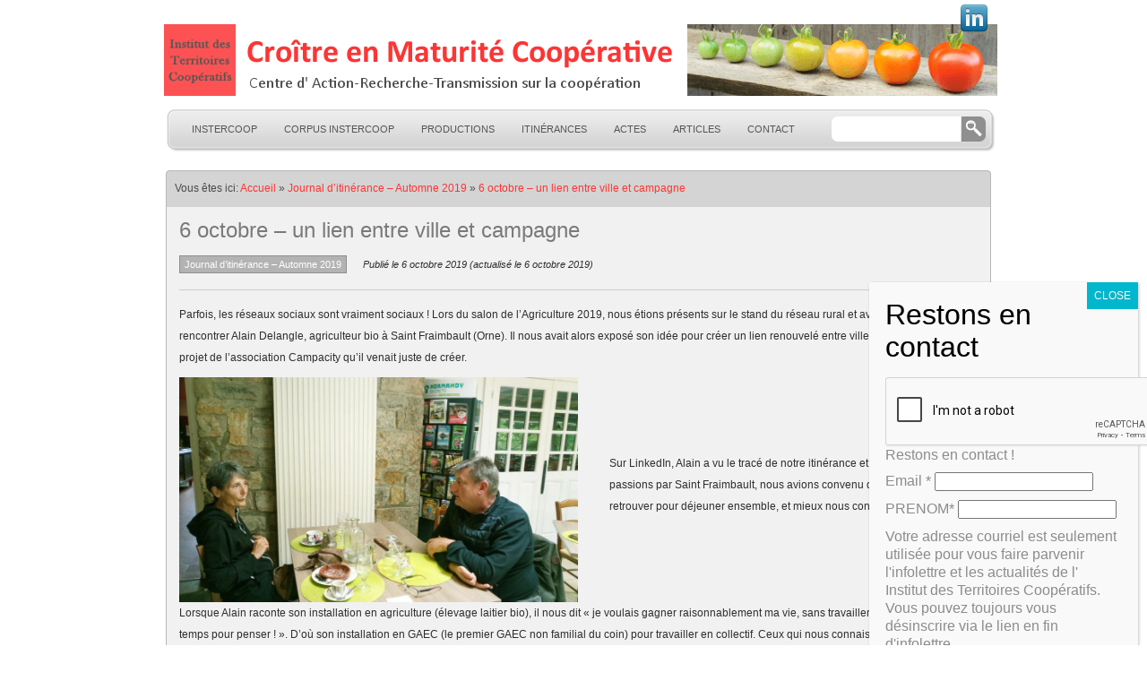

--- FILE ---
content_type: text/html; charset=UTF-8
request_url: https://instercoop.fr/6-octobre-un-lien-entre-ville-et-campagne/
body_size: 13346
content:
<!DOCTYPE html PUBLIC "-//W3C//DTD XHTML 1.0 Transitional//EN" "http://www.w3.org/TR/xhtml1/DTD/xhtml1-transitional.dtd">
<!-- Ajout du logo YouTube - Patrick -->
<html xmlns="http://www.w3.org/1999/xhtml" lang="fr-FR">
<head profile="http://gmpg.org/xfn/11">
<meta http-equiv="Content-Type" content="text/html; charset=UTF-8" />

<title>6 octobre - un lien entre ville et campagne - Institut des Territoires Coopératifs Institut des Territoires Coopératifs</title>

<link rel="pingback" href="https://instercoop.fr/xmlrpc.php" />

 

<meta name='robots' content='index, follow, max-image-preview:large, max-snippet:-1, max-video-preview:-1' />
	<style>img:is([sizes="auto" i], [sizes^="auto," i]) { contain-intrinsic-size: 3000px 1500px }</style>
	
	<!-- This site is optimized with the Yoast SEO plugin v26.8 - https://yoast.com/product/yoast-seo-wordpress/ -->
	<link rel="canonical" href="https://instercoop.fr/6-octobre-un-lien-entre-ville-et-campagne/" />
	<meta property="og:locale" content="fr_FR" />
	<meta property="og:type" content="article" />
	<meta property="og:title" content="6 octobre - un lien entre ville et campagne - Institut des Territoires Coopératifs" />
	<meta property="og:description" content="Parfois, les réseaux sociaux sont vraiment sociaux ! Lors du salon de l&rsquo;Agriculture 2019, nous étions présents sur le stand du réseau rural et avions eu le plaisir de rencontrer Alain Delangle, agriculteur bio à Saint Fraimbault (Orne). Il nous avait alors exposé son idée pour créer un lien renouvelé entre ville et campagne, et [&hellip;]" />
	<meta property="og:url" content="https://instercoop.fr/6-octobre-un-lien-entre-ville-et-campagne/" />
	<meta property="og:site_name" content="Institut des Territoires Coopératifs" />
	<meta property="article:published_time" content="2019-10-06T14:25:14+00:00" />
	<meta property="article:modified_time" content="2025-02-20T16:14:43+00:00" />
	<meta property="og:image" content="https://instercoop.fr/wp-content/uploads/2019/10/IMG_20191005_145842.jpg" />
	<meta property="og:image:width" content="1594" />
	<meta property="og:image:height" content="898" />
	<meta property="og:image:type" content="image/jpeg" />
	<meta name="author" content="Institut des Territoires Coopératifs" />
	<meta name="twitter:card" content="summary_large_image" />
	<meta name="twitter:creator" content="@pbeauvillard" />
	<meta name="twitter:label1" content="Écrit par" />
	<meta name="twitter:data1" content="Institut des Territoires Coopératifs" />
	<meta name="twitter:label2" content="Durée de lecture estimée" />
	<meta name="twitter:data2" content="5 minutes" />
	<script type="application/ld+json" class="yoast-schema-graph">{"@context":"https://schema.org","@graph":[{"@type":"Article","@id":"https://instercoop.fr/6-octobre-un-lien-entre-ville-et-campagne/#article","isPartOf":{"@id":"https://instercoop.fr/6-octobre-un-lien-entre-ville-et-campagne/"},"author":{"name":"Institut des Territoires Coopératifs","@id":"https://instercoop.fr/#/schema/person/5b82905aeab3e27d3537295b4989e3eb"},"headline":"6 octobre &#8211; un lien entre ville et campagne","datePublished":"2019-10-06T14:25:14+00:00","dateModified":"2025-02-20T16:14:43+00:00","mainEntityOfPage":{"@id":"https://instercoop.fr/6-octobre-un-lien-entre-ville-et-campagne/"},"wordCount":550,"publisher":{"@id":"https://instercoop.fr/#organization"},"image":{"@id":"https://instercoop.fr/6-octobre-un-lien-entre-ville-et-campagne/#primaryimage"},"thumbnailUrl":"https://instercoop.fr/wp-content/uploads/2019/10/IMG_20191005_145842.jpg","articleSection":["Journal d’itinérance – Automne 2019"],"inLanguage":"fr-FR"},{"@type":"WebPage","@id":"https://instercoop.fr/6-octobre-un-lien-entre-ville-et-campagne/","url":"https://instercoop.fr/6-octobre-un-lien-entre-ville-et-campagne/","name":"6 octobre - un lien entre ville et campagne - Institut des Territoires Coopératifs","isPartOf":{"@id":"https://instercoop.fr/#website"},"primaryImageOfPage":{"@id":"https://instercoop.fr/6-octobre-un-lien-entre-ville-et-campagne/#primaryimage"},"image":{"@id":"https://instercoop.fr/6-octobre-un-lien-entre-ville-et-campagne/#primaryimage"},"thumbnailUrl":"https://instercoop.fr/wp-content/uploads/2019/10/IMG_20191005_145842.jpg","datePublished":"2019-10-06T14:25:14+00:00","dateModified":"2025-02-20T16:14:43+00:00","breadcrumb":{"@id":"https://instercoop.fr/6-octobre-un-lien-entre-ville-et-campagne/#breadcrumb"},"inLanguage":"fr-FR","potentialAction":[{"@type":"ReadAction","target":["https://instercoop.fr/6-octobre-un-lien-entre-ville-et-campagne/"]}]},{"@type":"ImageObject","inLanguage":"fr-FR","@id":"https://instercoop.fr/6-octobre-un-lien-entre-ville-et-campagne/#primaryimage","url":"https://instercoop.fr/wp-content/uploads/2019/10/IMG_20191005_145842.jpg","contentUrl":"https://instercoop.fr/wp-content/uploads/2019/10/IMG_20191005_145842.jpg","width":1594,"height":898},{"@type":"BreadcrumbList","@id":"https://instercoop.fr/6-octobre-un-lien-entre-ville-et-campagne/#breadcrumb","itemListElement":[{"@type":"ListItem","position":1,"name":"Accueil","item":"https://instercoop.fr/"},{"@type":"ListItem","position":2,"name":"6 octobre &#8211; un lien entre ville et campagne"}]},{"@type":"WebSite","@id":"https://instercoop.fr/#website","url":"https://instercoop.fr/","name":"InsTerCoop","description":"L&#039;InsTerCoop est un laboratoire d’action-recherche sur le processus coopératif, et un centre de ressources et de ressourcement au service des personnes, des organisations et des territoires pour croître en maturité coopérative et faire de la coopération une source de développement et d’épanouissement.","publisher":{"@id":"https://instercoop.fr/#organization"},"potentialAction":[{"@type":"SearchAction","target":{"@type":"EntryPoint","urlTemplate":"https://instercoop.fr/?s={search_term_string}"},"query-input":{"@type":"PropertyValueSpecification","valueRequired":true,"valueName":"search_term_string"}}],"inLanguage":"fr-FR"},{"@type":"Organization","@id":"https://instercoop.fr/#organization","name":"InsTerCoop","alternateName":"Institut des Territoires Coopératifs (Inovane)","url":"https://instercoop.fr/","logo":{"@type":"ImageObject","inLanguage":"fr-FR","@id":"https://instercoop.fr/#/schema/logo/image/","url":"https://instercoop.fr/wp-content/uploads/2017/07/Logo-Institut250x200.png","contentUrl":"https://instercoop.fr/wp-content/uploads/2017/07/Logo-Institut250x200.png","width":250,"height":200,"caption":"InsTerCoop"},"image":{"@id":"https://instercoop.fr/#/schema/logo/image/"},"sameAs":["https://www.linkedin.com/company/10002375"]},{"@type":"Person","@id":"https://instercoop.fr/#/schema/person/5b82905aeab3e27d3537295b4989e3eb","name":"Institut des Territoires Coopératifs","image":{"@type":"ImageObject","inLanguage":"fr-FR","@id":"https://instercoop.fr/#/schema/person/image/","url":"https://secure.gravatar.com/avatar/4c7c5b9167c08e7dad8a95ee4180061b226fb152d8dc4fc36961a411b3683d3d?s=96&d=mm&r=g","contentUrl":"https://secure.gravatar.com/avatar/4c7c5b9167c08e7dad8a95ee4180061b226fb152d8dc4fc36961a411b3683d3d?s=96&d=mm&r=g","caption":"Institut des Territoires Coopératifs"},"sameAs":["https://x.com/pbeauvillard"],"url":"https://instercoop.fr/author/pbeauvillard/"}]}</script>
	<!-- / Yoast SEO plugin. -->


<link rel="alternate" type="application/rss+xml" title="Institut des Territoires Coopératifs &raquo; Flux" href="https://instercoop.fr/feed/" />
<link rel="alternate" type="application/rss+xml" title="Institut des Territoires Coopératifs &raquo; Flux des commentaires" href="https://instercoop.fr/comments/feed/" />
<script type="text/javascript">
/* <![CDATA[ */
window._wpemojiSettings = {"baseUrl":"https:\/\/s.w.org\/images\/core\/emoji\/16.0.1\/72x72\/","ext":".png","svgUrl":"https:\/\/s.w.org\/images\/core\/emoji\/16.0.1\/svg\/","svgExt":".svg","source":{"concatemoji":"https:\/\/instercoop.fr\/wp-includes\/js\/wp-emoji-release.min.js?ver=aa893a15afe41bbb0492808b841e04d8"}};
/*! This file is auto-generated */
!function(s,n){var o,i,e;function c(e){try{var t={supportTests:e,timestamp:(new Date).valueOf()};sessionStorage.setItem(o,JSON.stringify(t))}catch(e){}}function p(e,t,n){e.clearRect(0,0,e.canvas.width,e.canvas.height),e.fillText(t,0,0);var t=new Uint32Array(e.getImageData(0,0,e.canvas.width,e.canvas.height).data),a=(e.clearRect(0,0,e.canvas.width,e.canvas.height),e.fillText(n,0,0),new Uint32Array(e.getImageData(0,0,e.canvas.width,e.canvas.height).data));return t.every(function(e,t){return e===a[t]})}function u(e,t){e.clearRect(0,0,e.canvas.width,e.canvas.height),e.fillText(t,0,0);for(var n=e.getImageData(16,16,1,1),a=0;a<n.data.length;a++)if(0!==n.data[a])return!1;return!0}function f(e,t,n,a){switch(t){case"flag":return n(e,"\ud83c\udff3\ufe0f\u200d\u26a7\ufe0f","\ud83c\udff3\ufe0f\u200b\u26a7\ufe0f")?!1:!n(e,"\ud83c\udde8\ud83c\uddf6","\ud83c\udde8\u200b\ud83c\uddf6")&&!n(e,"\ud83c\udff4\udb40\udc67\udb40\udc62\udb40\udc65\udb40\udc6e\udb40\udc67\udb40\udc7f","\ud83c\udff4\u200b\udb40\udc67\u200b\udb40\udc62\u200b\udb40\udc65\u200b\udb40\udc6e\u200b\udb40\udc67\u200b\udb40\udc7f");case"emoji":return!a(e,"\ud83e\udedf")}return!1}function g(e,t,n,a){var r="undefined"!=typeof WorkerGlobalScope&&self instanceof WorkerGlobalScope?new OffscreenCanvas(300,150):s.createElement("canvas"),o=r.getContext("2d",{willReadFrequently:!0}),i=(o.textBaseline="top",o.font="600 32px Arial",{});return e.forEach(function(e){i[e]=t(o,e,n,a)}),i}function t(e){var t=s.createElement("script");t.src=e,t.defer=!0,s.head.appendChild(t)}"undefined"!=typeof Promise&&(o="wpEmojiSettingsSupports",i=["flag","emoji"],n.supports={everything:!0,everythingExceptFlag:!0},e=new Promise(function(e){s.addEventListener("DOMContentLoaded",e,{once:!0})}),new Promise(function(t){var n=function(){try{var e=JSON.parse(sessionStorage.getItem(o));if("object"==typeof e&&"number"==typeof e.timestamp&&(new Date).valueOf()<e.timestamp+604800&&"object"==typeof e.supportTests)return e.supportTests}catch(e){}return null}();if(!n){if("undefined"!=typeof Worker&&"undefined"!=typeof OffscreenCanvas&&"undefined"!=typeof URL&&URL.createObjectURL&&"undefined"!=typeof Blob)try{var e="postMessage("+g.toString()+"("+[JSON.stringify(i),f.toString(),p.toString(),u.toString()].join(",")+"));",a=new Blob([e],{type:"text/javascript"}),r=new Worker(URL.createObjectURL(a),{name:"wpTestEmojiSupports"});return void(r.onmessage=function(e){c(n=e.data),r.terminate(),t(n)})}catch(e){}c(n=g(i,f,p,u))}t(n)}).then(function(e){for(var t in e)n.supports[t]=e[t],n.supports.everything=n.supports.everything&&n.supports[t],"flag"!==t&&(n.supports.everythingExceptFlag=n.supports.everythingExceptFlag&&n.supports[t]);n.supports.everythingExceptFlag=n.supports.everythingExceptFlag&&!n.supports.flag,n.DOMReady=!1,n.readyCallback=function(){n.DOMReady=!0}}).then(function(){return e}).then(function(){var e;n.supports.everything||(n.readyCallback(),(e=n.source||{}).concatemoji?t(e.concatemoji):e.wpemoji&&e.twemoji&&(t(e.twemoji),t(e.wpemoji)))}))}((window,document),window._wpemojiSettings);
/* ]]> */
</script>
<style id='wp-emoji-styles-inline-css' type='text/css'>

	img.wp-smiley, img.emoji {
		display: inline !important;
		border: none !important;
		box-shadow: none !important;
		height: 1em !important;
		width: 1em !important;
		margin: 0 0.07em !important;
		vertical-align: -0.1em !important;
		background: none !important;
		padding: 0 !important;
	}
</style>
<link rel='stylesheet' id='wp-block-library-css' href='https://instercoop.fr/wp-includes/css/dist/block-library/style.min.css?ver=aa893a15afe41bbb0492808b841e04d8' type='text/css' media='all' />
<style id='classic-theme-styles-inline-css' type='text/css'>
/*! This file is auto-generated */
.wp-block-button__link{color:#fff;background-color:#32373c;border-radius:9999px;box-shadow:none;text-decoration:none;padding:calc(.667em + 2px) calc(1.333em + 2px);font-size:1.125em}.wp-block-file__button{background:#32373c;color:#fff;text-decoration:none}
</style>
<link rel='stylesheet' id='wp-components-css' href='https://instercoop.fr/wp-includes/css/dist/components/style.min.css?ver=aa893a15afe41bbb0492808b841e04d8' type='text/css' media='all' />
<link rel='stylesheet' id='wp-preferences-css' href='https://instercoop.fr/wp-includes/css/dist/preferences/style.min.css?ver=aa893a15afe41bbb0492808b841e04d8' type='text/css' media='all' />
<link rel='stylesheet' id='wp-block-editor-css' href='https://instercoop.fr/wp-includes/css/dist/block-editor/style.min.css?ver=aa893a15afe41bbb0492808b841e04d8' type='text/css' media='all' />
<link rel='stylesheet' id='popup-maker-block-library-style-css' href='https://instercoop.fr/wp-content/plugins/popup-maker/dist/packages/block-library-style.css?ver=dbea705cfafe089d65f1' type='text/css' media='all' />
<style id='pdfemb-pdf-embedder-viewer-style-inline-css' type='text/css'>
.wp-block-pdfemb-pdf-embedder-viewer{max-width:none}

</style>
<style id='global-styles-inline-css' type='text/css'>
:root{--wp--preset--aspect-ratio--square: 1;--wp--preset--aspect-ratio--4-3: 4/3;--wp--preset--aspect-ratio--3-4: 3/4;--wp--preset--aspect-ratio--3-2: 3/2;--wp--preset--aspect-ratio--2-3: 2/3;--wp--preset--aspect-ratio--16-9: 16/9;--wp--preset--aspect-ratio--9-16: 9/16;--wp--preset--color--black: #000000;--wp--preset--color--cyan-bluish-gray: #abb8c3;--wp--preset--color--white: #ffffff;--wp--preset--color--pale-pink: #f78da7;--wp--preset--color--vivid-red: #cf2e2e;--wp--preset--color--luminous-vivid-orange: #ff6900;--wp--preset--color--luminous-vivid-amber: #fcb900;--wp--preset--color--light-green-cyan: #7bdcb5;--wp--preset--color--vivid-green-cyan: #00d084;--wp--preset--color--pale-cyan-blue: #8ed1fc;--wp--preset--color--vivid-cyan-blue: #0693e3;--wp--preset--color--vivid-purple: #9b51e0;--wp--preset--gradient--vivid-cyan-blue-to-vivid-purple: linear-gradient(135deg,rgba(6,147,227,1) 0%,rgb(155,81,224) 100%);--wp--preset--gradient--light-green-cyan-to-vivid-green-cyan: linear-gradient(135deg,rgb(122,220,180) 0%,rgb(0,208,130) 100%);--wp--preset--gradient--luminous-vivid-amber-to-luminous-vivid-orange: linear-gradient(135deg,rgba(252,185,0,1) 0%,rgba(255,105,0,1) 100%);--wp--preset--gradient--luminous-vivid-orange-to-vivid-red: linear-gradient(135deg,rgba(255,105,0,1) 0%,rgb(207,46,46) 100%);--wp--preset--gradient--very-light-gray-to-cyan-bluish-gray: linear-gradient(135deg,rgb(238,238,238) 0%,rgb(169,184,195) 100%);--wp--preset--gradient--cool-to-warm-spectrum: linear-gradient(135deg,rgb(74,234,220) 0%,rgb(151,120,209) 20%,rgb(207,42,186) 40%,rgb(238,44,130) 60%,rgb(251,105,98) 80%,rgb(254,248,76) 100%);--wp--preset--gradient--blush-light-purple: linear-gradient(135deg,rgb(255,206,236) 0%,rgb(152,150,240) 100%);--wp--preset--gradient--blush-bordeaux: linear-gradient(135deg,rgb(254,205,165) 0%,rgb(254,45,45) 50%,rgb(107,0,62) 100%);--wp--preset--gradient--luminous-dusk: linear-gradient(135deg,rgb(255,203,112) 0%,rgb(199,81,192) 50%,rgb(65,88,208) 100%);--wp--preset--gradient--pale-ocean: linear-gradient(135deg,rgb(255,245,203) 0%,rgb(182,227,212) 50%,rgb(51,167,181) 100%);--wp--preset--gradient--electric-grass: linear-gradient(135deg,rgb(202,248,128) 0%,rgb(113,206,126) 100%);--wp--preset--gradient--midnight: linear-gradient(135deg,rgb(2,3,129) 0%,rgb(40,116,252) 100%);--wp--preset--font-size--small: 13px;--wp--preset--font-size--medium: 20px;--wp--preset--font-size--large: 36px;--wp--preset--font-size--x-large: 42px;--wp--preset--spacing--20: 0.44rem;--wp--preset--spacing--30: 0.67rem;--wp--preset--spacing--40: 1rem;--wp--preset--spacing--50: 1.5rem;--wp--preset--spacing--60: 2.25rem;--wp--preset--spacing--70: 3.38rem;--wp--preset--spacing--80: 5.06rem;--wp--preset--shadow--natural: 6px 6px 9px rgba(0, 0, 0, 0.2);--wp--preset--shadow--deep: 12px 12px 50px rgba(0, 0, 0, 0.4);--wp--preset--shadow--sharp: 6px 6px 0px rgba(0, 0, 0, 0.2);--wp--preset--shadow--outlined: 6px 6px 0px -3px rgba(255, 255, 255, 1), 6px 6px rgba(0, 0, 0, 1);--wp--preset--shadow--crisp: 6px 6px 0px rgba(0, 0, 0, 1);}:where(.is-layout-flex){gap: 0.5em;}:where(.is-layout-grid){gap: 0.5em;}body .is-layout-flex{display: flex;}.is-layout-flex{flex-wrap: wrap;align-items: center;}.is-layout-flex > :is(*, div){margin: 0;}body .is-layout-grid{display: grid;}.is-layout-grid > :is(*, div){margin: 0;}:where(.wp-block-columns.is-layout-flex){gap: 2em;}:where(.wp-block-columns.is-layout-grid){gap: 2em;}:where(.wp-block-post-template.is-layout-flex){gap: 1.25em;}:where(.wp-block-post-template.is-layout-grid){gap: 1.25em;}.has-black-color{color: var(--wp--preset--color--black) !important;}.has-cyan-bluish-gray-color{color: var(--wp--preset--color--cyan-bluish-gray) !important;}.has-white-color{color: var(--wp--preset--color--white) !important;}.has-pale-pink-color{color: var(--wp--preset--color--pale-pink) !important;}.has-vivid-red-color{color: var(--wp--preset--color--vivid-red) !important;}.has-luminous-vivid-orange-color{color: var(--wp--preset--color--luminous-vivid-orange) !important;}.has-luminous-vivid-amber-color{color: var(--wp--preset--color--luminous-vivid-amber) !important;}.has-light-green-cyan-color{color: var(--wp--preset--color--light-green-cyan) !important;}.has-vivid-green-cyan-color{color: var(--wp--preset--color--vivid-green-cyan) !important;}.has-pale-cyan-blue-color{color: var(--wp--preset--color--pale-cyan-blue) !important;}.has-vivid-cyan-blue-color{color: var(--wp--preset--color--vivid-cyan-blue) !important;}.has-vivid-purple-color{color: var(--wp--preset--color--vivid-purple) !important;}.has-black-background-color{background-color: var(--wp--preset--color--black) !important;}.has-cyan-bluish-gray-background-color{background-color: var(--wp--preset--color--cyan-bluish-gray) !important;}.has-white-background-color{background-color: var(--wp--preset--color--white) !important;}.has-pale-pink-background-color{background-color: var(--wp--preset--color--pale-pink) !important;}.has-vivid-red-background-color{background-color: var(--wp--preset--color--vivid-red) !important;}.has-luminous-vivid-orange-background-color{background-color: var(--wp--preset--color--luminous-vivid-orange) !important;}.has-luminous-vivid-amber-background-color{background-color: var(--wp--preset--color--luminous-vivid-amber) !important;}.has-light-green-cyan-background-color{background-color: var(--wp--preset--color--light-green-cyan) !important;}.has-vivid-green-cyan-background-color{background-color: var(--wp--preset--color--vivid-green-cyan) !important;}.has-pale-cyan-blue-background-color{background-color: var(--wp--preset--color--pale-cyan-blue) !important;}.has-vivid-cyan-blue-background-color{background-color: var(--wp--preset--color--vivid-cyan-blue) !important;}.has-vivid-purple-background-color{background-color: var(--wp--preset--color--vivid-purple) !important;}.has-black-border-color{border-color: var(--wp--preset--color--black) !important;}.has-cyan-bluish-gray-border-color{border-color: var(--wp--preset--color--cyan-bluish-gray) !important;}.has-white-border-color{border-color: var(--wp--preset--color--white) !important;}.has-pale-pink-border-color{border-color: var(--wp--preset--color--pale-pink) !important;}.has-vivid-red-border-color{border-color: var(--wp--preset--color--vivid-red) !important;}.has-luminous-vivid-orange-border-color{border-color: var(--wp--preset--color--luminous-vivid-orange) !important;}.has-luminous-vivid-amber-border-color{border-color: var(--wp--preset--color--luminous-vivid-amber) !important;}.has-light-green-cyan-border-color{border-color: var(--wp--preset--color--light-green-cyan) !important;}.has-vivid-green-cyan-border-color{border-color: var(--wp--preset--color--vivid-green-cyan) !important;}.has-pale-cyan-blue-border-color{border-color: var(--wp--preset--color--pale-cyan-blue) !important;}.has-vivid-cyan-blue-border-color{border-color: var(--wp--preset--color--vivid-cyan-blue) !important;}.has-vivid-purple-border-color{border-color: var(--wp--preset--color--vivid-purple) !important;}.has-vivid-cyan-blue-to-vivid-purple-gradient-background{background: var(--wp--preset--gradient--vivid-cyan-blue-to-vivid-purple) !important;}.has-light-green-cyan-to-vivid-green-cyan-gradient-background{background: var(--wp--preset--gradient--light-green-cyan-to-vivid-green-cyan) !important;}.has-luminous-vivid-amber-to-luminous-vivid-orange-gradient-background{background: var(--wp--preset--gradient--luminous-vivid-amber-to-luminous-vivid-orange) !important;}.has-luminous-vivid-orange-to-vivid-red-gradient-background{background: var(--wp--preset--gradient--luminous-vivid-orange-to-vivid-red) !important;}.has-very-light-gray-to-cyan-bluish-gray-gradient-background{background: var(--wp--preset--gradient--very-light-gray-to-cyan-bluish-gray) !important;}.has-cool-to-warm-spectrum-gradient-background{background: var(--wp--preset--gradient--cool-to-warm-spectrum) !important;}.has-blush-light-purple-gradient-background{background: var(--wp--preset--gradient--blush-light-purple) !important;}.has-blush-bordeaux-gradient-background{background: var(--wp--preset--gradient--blush-bordeaux) !important;}.has-luminous-dusk-gradient-background{background: var(--wp--preset--gradient--luminous-dusk) !important;}.has-pale-ocean-gradient-background{background: var(--wp--preset--gradient--pale-ocean) !important;}.has-electric-grass-gradient-background{background: var(--wp--preset--gradient--electric-grass) !important;}.has-midnight-gradient-background{background: var(--wp--preset--gradient--midnight) !important;}.has-small-font-size{font-size: var(--wp--preset--font-size--small) !important;}.has-medium-font-size{font-size: var(--wp--preset--font-size--medium) !important;}.has-large-font-size{font-size: var(--wp--preset--font-size--large) !important;}.has-x-large-font-size{font-size: var(--wp--preset--font-size--x-large) !important;}
:where(.wp-block-post-template.is-layout-flex){gap: 1.25em;}:where(.wp-block-post-template.is-layout-grid){gap: 1.25em;}
:where(.wp-block-columns.is-layout-flex){gap: 2em;}:where(.wp-block-columns.is-layout-grid){gap: 2em;}
:root :where(.wp-block-pullquote){font-size: 1.5em;line-height: 1.6;}
</style>
<link rel='stylesheet' id='popup-maker-site-css' href='//instercoop.fr/wp-content/uploads/pum/pum-site-styles.css?generated=1755161729&#038;ver=1.21.5' type='text/css' media='all' />
<link rel='stylesheet' id='sib-front-css-css' href='https://instercoop.fr/wp-content/plugins/mailin/css/mailin-front.css?ver=aa893a15afe41bbb0492808b841e04d8' type='text/css' media='all' />
<link rel='stylesheet' id='mainStyle-css' href='https://instercoop.fr/wp-content/themes/wp-creativix/style.css?ver=aa893a15afe41bbb0492808b841e04d8' type='text/css' media='all' />
<link rel='stylesheet' id='wpcx_sub_style-css' href='https://instercoop.fr/wp-content/themes/wp-creativix/style.php?color=fd3535&#038;ver=6.8.3' type='text/css' media='all' />
<script type="text/javascript" src="https://instercoop.fr/wp-includes/js/jquery/jquery.min.js?ver=3.7.1" id="jquery-core-js"></script>
<script type="text/javascript" src="https://instercoop.fr/wp-includes/js/jquery/jquery-migrate.min.js?ver=3.4.1" id="jquery-migrate-js"></script>
<script type="text/javascript" src="https://instercoop.fr/wp-content/themes/wp-creativix/scripts/jquery.cycle.all.js?ver=1.0" id="wpcx_jquery.cycle-js"></script>
<script type="text/javascript" src="https://instercoop.fr/wp-content/themes/wp-creativix/scripts/jquery.superfish.js?ver=1.0" id="wpcx_jquery.superfish-js"></script>
<script type="text/javascript" src="https://instercoop.fr/wp-content/themes/wp-creativix/scripts/jquery.carouFredSel-2.3.1.js?ver=1.0" id="wpcx_jquery.fredsel-js"></script>
<script type="text/javascript" src="https://instercoop.fr/wp-content/themes/wp-creativix/scripts/jquery.fancybox-1.3.4.pack.js?ver=1.0" id="wpcx_jquery.fancybox-js"></script>
<script type="text/javascript" src="https://instercoop.fr/wp-content/themes/wp-creativix/scripts/custom.js?ver=1.0" id="wpcx_custom-js"></script>
<script type="text/javascript" id="sib-front-js-js-extra">
/* <![CDATA[ */
var sibErrMsg = {"invalidMail":"Veuillez entrer une adresse e-mail valide.","requiredField":"Veuillez compl\u00e9ter les champs obligatoires.","invalidDateFormat":"Veuillez entrer une date valide.","invalidSMSFormat":"Veuillez entrer une num\u00e9ro de t\u00e9l\u00e9phone valide."};
var ajax_sib_front_object = {"ajax_url":"https:\/\/instercoop.fr\/wp-admin\/admin-ajax.php","ajax_nonce":"3e8342c39b","flag_url":"https:\/\/instercoop.fr\/wp-content\/plugins\/mailin\/img\/flags\/"};
/* ]]> */
</script>
<script type="text/javascript" src="https://instercoop.fr/wp-content/plugins/mailin/js/mailin-front.js?ver=1769633719" id="sib-front-js-js"></script>
<link rel="https://api.w.org/" href="https://instercoop.fr/wp-json/" /><link rel="alternate" title="JSON" type="application/json" href="https://instercoop.fr/wp-json/wp/v2/posts/4701" /><link rel="EditURI" type="application/rsd+xml" title="RSD" href="https://instercoop.fr/xmlrpc.php?rsd" />
<link rel="alternate" title="oEmbed (JSON)" type="application/json+oembed" href="https://instercoop.fr/wp-json/oembed/1.0/embed?url=https%3A%2F%2Finstercoop.fr%2F6-octobre-un-lien-entre-ville-et-campagne%2F" />
<link rel="alternate" title="oEmbed (XML)" type="text/xml+oembed" href="https://instercoop.fr/wp-json/oembed/1.0/embed?url=https%3A%2F%2Finstercoop.fr%2F6-octobre-un-lien-entre-ville-et-campagne%2F&#038;format=xml" />
<script type="text/javascript" src="https://apis.google.com/js/plusone.js"></script>
	<script type="text/javascript">
			jQuery(document).ready(function($) {
				jQuery("ul#slideshow").cycle({
					fx:		"scrollRight",
					speed:		500,
					timeout: 	5000,
					pager:  	"ul#slide_navigation", 
			pagerAnchorBuilder: function(idx, slide) { 
			    // return selector string for existing anchor 
			    return "#slide_navigation li:eq(" + idx + ") a"; 
			} 
		});
	
	});

	</script><style type="text/css">
		#logoname {
		margin-top: 12px;
		}
		</style>
		<script type="text/javascript" src="https://cdn.brevo.com/js/sdk-loader.js" async></script>
<script type="text/javascript">
  window.Brevo = window.Brevo || [];
  window.Brevo.push(['init', {"client_key":"buvvog1bmou7vebnz91st","email_id":null,"push":{"customDomain":"https:\/\/instercoop.fr\/wp-content\/plugins\/mailin\/"},"service_worker_url":"sw.js?key=${key}","frame_url":"brevo-frame.html"}]);
</script><link rel="icon" href="https://instercoop.fr/wp-content/uploads/2017/07/cropped-Logo-Institut250x200-150x150.png" sizes="32x32" />
<link rel="icon" href="https://instercoop.fr/wp-content/uploads/2017/07/cropped-Logo-Institut250x200-300x300.png" sizes="192x192" />
<link rel="apple-touch-icon" href="https://instercoop.fr/wp-content/uploads/2017/07/cropped-Logo-Institut250x200-300x300.png" />
<meta name="msapplication-TileImage" content="https://instercoop.fr/wp-content/uploads/2017/07/cropped-Logo-Institut250x200-300x300.png" />

	<!-- Global site tag (gtag.js) - Google Analytics -->
<script async src="https://www.googletagmanager.com/gtag/js?id=UA-113896706-1"></script>
<script>
  window.dataLayer = window.dataLayer || [];
  function gtag(){dataLayer.push(arguments);}
  gtag('js', new Date());

  gtag('config', 'UA-113896706-1');
</script>
	
</head>

<body data-rsssl=1 class="wp-singular post-template-default single single-post postid-4701 single-format-standard wp-theme-wp-creativix">			

<div id="wrapper">
	
	<div id="header_top">
		
		<div id="logoname">
			
			<a href='https://instercoop.fr' title='Institut des Territoires Coopératifs'><img src='https://instercoop.fr/wp-content/uploads/2018/01/Bandeau-haut-930x80-1.png' alt='Institut des Territoires Coopératifs' /></a>			
			
			
		</div>
	
		<div id="topmenu">
			
							
				<a href="https://www.linkedin.com/company/10002375" title="linkedin" target="_blank"><img src="https://instercoop.fr/wp-content/themes/wp-creativix/images/icon_linked.png" /></a>
				
								
						
		</div>
	
	</div>
	
	<div id="header">

		<div class="navigation">	
			
			<ul id="navbar">
				<li id="menu-item-7205" class="menu-item menu-item-type-taxonomy menu-item-object-portfolio menu-item-7205"><a href="https://instercoop.fr/portfolio/instercoop/">InsTerCoop</a></li>
<li id="menu-item-1665" class="menu-item menu-item-type-taxonomy menu-item-object-portfolio menu-item-1665"><a href="https://instercoop.fr/portfolio/corpus-instercoop/">Corpus InsTerCoop</a></li>
<li id="menu-item-7092" class="menu-item menu-item-type-taxonomy menu-item-object-portfolio menu-item-7092"><a href="https://instercoop.fr/portfolio/productions/">Productions</a></li>
<li id="menu-item-6313" class="menu-item menu-item-type-taxonomy menu-item-object-portfolio menu-item-6313"><a href="https://instercoop.fr/portfolio/itinerances/">Itinérances</a></li>
<li id="menu-item-7163" class="menu-item menu-item-type-taxonomy menu-item-object-portfolio menu-item-7163"><a href="https://instercoop.fr/portfolio/actes/">Actes</a></li>
<li id="menu-item-7190" class="menu-item menu-item-type-taxonomy menu-item-object-portfolio menu-item-7190"><a href="https://instercoop.fr/portfolio/articles/">Articles</a></li>
<li id="menu-item-1783" class="menu-item menu-item-type-post_type menu-item-object-page menu-item-1783"><a href="https://instercoop.fr/suivre-contacter/">Contact</a></li>
			</ul>
			
			<div id="search">
				<form id="searchform" method="get" action="/">
				<input type="text" value="" name="s" id="searchbox" />
				<input type="submit" id="searchbutton" value="" />
				</form>	
			</div>
		</div>
	</div>
<div id="sub-column">

	<div id="sub-top">
		<div class="breadcrumb">
	
	  
	
	
	  
		
				<p> <strong>Vous êtes ici:</strong> <a href="https://instercoop.fr" title="home"><span>Accueil</span></a> &raquo;
			<a href="https://instercoop.fr/category/journal-ditinerance-automne-2019/">Journal d’itinérance – Automne 2019</a>
			&raquo; <a href="https://instercoop.fr/6-octobre-un-lien-entre-ville-et-campagne/" rel="bookmark" title="Permanent Link: 6 octobre &#8211; un lien entre ville et campagne">
			6 octobre &#8211; un lien entre ville et campagne			</a></p>
			
	  
				
		
		
		
		
		
		
</div>	</div>

	<div id="sub-content-nosb">
		<div class="content-nosb">
										<div class="post">
					<h1 class="first">6 octobre &#8211; un lien entre ville et campagne</h1>
					<div class="post_meta">
						<span class="category"><a href="https://instercoop.fr/category/journal-ditinerance-automne-2019/" rel="category tag">Journal d’itinérance – Automne 2019</a></span>
						<span class="date">Publié le 6 octobre 2019 (actualisé le 6 octobre 2019)</span>
						<span class="social">
							
														
														
						</span>
					</div>
					
<p>Parfois, les réseaux sociaux sont vraiment sociaux ! Lors du salon de l&rsquo;Agriculture 2019, nous étions présents sur le stand du réseau rural et avions eu le plaisir de rencontrer Alain Delangle, agriculteur bio à Saint Fraimbault (Orne). Il nous avait alors exposé son idée pour créer un lien renouvelé entre ville et campagne, et le projet de l&rsquo;association Campacity qu&rsquo;il venait juste de créer.</p>



<div class="wp-block-media-text is-stacked-on-mobile"><figure class="wp-block-media-text__media"><img fetchpriority="high" decoding="async" width="1024" height="577" src="https://instercoop.fr/wp-content/uploads/2019/10/IMG_20191005_145842-1024x577.jpg" alt="" class="wp-image-4685 size-full" srcset="https://instercoop.fr/wp-content/uploads/2019/10/IMG_20191005_145842-1024x577.jpg 1024w, https://instercoop.fr/wp-content/uploads/2019/10/IMG_20191005_145842-300x169.jpg 300w, https://instercoop.fr/wp-content/uploads/2019/10/IMG_20191005_145842-768x433.jpg 768w, https://instercoop.fr/wp-content/uploads/2019/10/IMG_20191005_145842-1536x865.jpg 1536w, https://instercoop.fr/wp-content/uploads/2019/10/IMG_20191005_145842.jpg 1594w" sizes="(max-width: 1024px) 100vw, 1024px" /></figure><div class="wp-block-media-text__content">
<p>Sur LinkedIn, Alain a vu le tracé de notre itinérance et comme nous passions par Saint Fraimbault, nous avions convenu de nous retrouver pour déjeuner ensemble, et mieux nous connaître.</p>
</div></div>



<p>Lorsque Alain raconte son installation en agriculture (élevage laitier bio), il nous dit « je voulais gagner raisonnablement ma vie, sans travailler de trop : avoir du temps pour penser ! ». D&rsquo;où son installation en GAEC (le premier GAEC non familial du coin) pour travailler en collectif. Ceux qui nous connaissent imaginent bien comment nous avons été interpellés par cette remarque ! Le temps est essentiel pour créer et innover. Sans espace, la vie ne peut s&rsquo;exprimer. On dit souvent que la nature à horreur du vide. En fait, la nature adore le vide : c&rsquo;est grâce au vide qu&rsquo;elle peut s&rsquo;installer. Sans vide, sans espace-temps dans nos vie, pas de création, pas d&rsquo;innovation. C&rsquo;est l&rsquo;une des premières vertus de nos itinérances de permettre aux personnes que l&rsquo;on rencontre de reprendre contact avec l&rsquo;apport du vide, et la nécessité de garder des espaces libres, à la fois individuellement et collectivement. Par exemple, si Alain ne s&rsquo;était pas organisé pour garder du temps pour penser, pas sûr qu&rsquo;il aurait pu créer cette activité autour de la cuisine au foin ! avec ces délicieuses (on a goûté) tisane de foi, ou le confit de foin&#8230;&nbsp;</p>



<p>Par sûr non plus qu&rsquo;il ait pu développer Campacity&nbsp;dont le but est de&nbsp;relier villes et villages selon le concept des jumelages. Le concept de Campacity est « d&rsquo;enrayer les fractures entre le monde rural et le monde urbain à travers trois grands axes : éducatif, économiques (alimentation et énergie) et événementiels, autour de la culture et du sport. » Et le premier jumelage est particulièrement symbolique, puisqu&rsquo;il est entre Paris XVIII, 200 000 habitants, et Saint Fraimbault, 549 !</p>



<p>La signature de ce premier jumelage est prévue à l&rsquo;occasion de la 86ème fête des vendanges à Montmartre, samedi 11 octobre à 13h. Un poirier de la variété « Les deux cloches » devrait être planté au Jardin d&rsquo;Eole, du côté de la Chapelle et de la Villette.&nbsp;</p>



<hr class="wp-block-separator has-css-opacity"/>



<p>Sur la route, de belles églises normandes, le beau site du Moulin d&rsquo;Ambloux, au bord de la Varenne, et les pâturages en vergers, de pommiers et de poiriers&#8230; </p>



<figure class="wp-block-gallery has-nested-images columns-default is-cropped wp-block-gallery-1 is-layout-flex wp-block-gallery-is-layout-flex">
<figure class="wp-block-image size-large"><a href="https://instercoop.fr/wp-content/uploads/2019/10/DSC09130.jpg"><img decoding="async" width="1024" height="576" data-id="4686" src="https://instercoop.fr/wp-content/uploads/2019/10/DSC09130-1024x576.jpg" alt="" class="wp-image-4686" srcset="https://instercoop.fr/wp-content/uploads/2019/10/DSC09130-1024x576.jpg 1024w, https://instercoop.fr/wp-content/uploads/2019/10/DSC09130-300x169.jpg 300w, https://instercoop.fr/wp-content/uploads/2019/10/DSC09130-768x432.jpg 768w, https://instercoop.fr/wp-content/uploads/2019/10/DSC09130.jpg 1469w" sizes="(max-width: 1024px) 100vw, 1024px" /></a></figure>



<figure class="wp-block-image size-large"><a href="https://instercoop.fr/wp-content/uploads/2019/10/DSC09129.jpg"><img decoding="async" width="1024" height="576" data-id="4687" src="https://instercoop.fr/wp-content/uploads/2019/10/DSC09129-1024x576.jpg" alt="" class="wp-image-4687" srcset="https://instercoop.fr/wp-content/uploads/2019/10/DSC09129-1024x576.jpg 1024w, https://instercoop.fr/wp-content/uploads/2019/10/DSC09129-300x169.jpg 300w, https://instercoop.fr/wp-content/uploads/2019/10/DSC09129-768x432.jpg 768w, https://instercoop.fr/wp-content/uploads/2019/10/DSC09129.jpg 1469w" sizes="(max-width: 1024px) 100vw, 1024px" /></a></figure>



<figure class="wp-block-image size-large"><a href="https://instercoop.fr/wp-content/uploads/2019/10/DSC09128.jpg"><img loading="lazy" decoding="async" width="1024" height="576" data-id="4688" src="https://instercoop.fr/wp-content/uploads/2019/10/DSC09128-1024x576.jpg" alt="" class="wp-image-4688" srcset="https://instercoop.fr/wp-content/uploads/2019/10/DSC09128-1024x576.jpg 1024w, https://instercoop.fr/wp-content/uploads/2019/10/DSC09128-300x169.jpg 300w, https://instercoop.fr/wp-content/uploads/2019/10/DSC09128-768x432.jpg 768w, https://instercoop.fr/wp-content/uploads/2019/10/DSC09128.jpg 1469w" sizes="auto, (max-width: 1024px) 100vw, 1024px" /></a></figure>



<figure class="wp-block-image size-large"><a href="https://instercoop.fr/wp-content/uploads/2019/10/DSC09126.jpg"><img loading="lazy" decoding="async" width="1024" height="576" data-id="4689" src="https://instercoop.fr/wp-content/uploads/2019/10/DSC09126-1024x576.jpg" alt="" class="wp-image-4689" srcset="https://instercoop.fr/wp-content/uploads/2019/10/DSC09126-1024x576.jpg 1024w, https://instercoop.fr/wp-content/uploads/2019/10/DSC09126-300x169.jpg 300w, https://instercoop.fr/wp-content/uploads/2019/10/DSC09126-768x432.jpg 768w, https://instercoop.fr/wp-content/uploads/2019/10/DSC09126.jpg 1469w" sizes="auto, (max-width: 1024px) 100vw, 1024px" /></a></figure>



<figure class="wp-block-image size-large"><a href="https://instercoop.fr/wp-content/uploads/2019/10/DSC09125.jpg"><img loading="lazy" decoding="async" width="1024" height="576" data-id="4690" src="https://instercoop.fr/wp-content/uploads/2019/10/DSC09125-1024x576.jpg" alt="" class="wp-image-4690" srcset="https://instercoop.fr/wp-content/uploads/2019/10/DSC09125-1024x576.jpg 1024w, https://instercoop.fr/wp-content/uploads/2019/10/DSC09125-300x169.jpg 300w, https://instercoop.fr/wp-content/uploads/2019/10/DSC09125-768x432.jpg 768w, https://instercoop.fr/wp-content/uploads/2019/10/DSC09125.jpg 1469w" sizes="auto, (max-width: 1024px) 100vw, 1024px" /></a></figure>



<figure class="wp-block-image size-large"><a href="https://instercoop.fr/wp-content/uploads/2019/10/DSC09123.jpg"><img loading="lazy" decoding="async" width="1024" height="576" data-id="4691" src="https://instercoop.fr/wp-content/uploads/2019/10/DSC09123-1024x576.jpg" alt="" class="wp-image-4691" srcset="https://instercoop.fr/wp-content/uploads/2019/10/DSC09123-1024x576.jpg 1024w, https://instercoop.fr/wp-content/uploads/2019/10/DSC09123-300x169.jpg 300w, https://instercoop.fr/wp-content/uploads/2019/10/DSC09123-768x432.jpg 768w, https://instercoop.fr/wp-content/uploads/2019/10/DSC09123.jpg 1469w" sizes="auto, (max-width: 1024px) 100vw, 1024px" /></a></figure>



<figure class="wp-block-image size-large"><a href="https://instercoop.fr/wp-content/uploads/2019/10/DSC09122.jpg"><img loading="lazy" decoding="async" width="1024" height="576" data-id="4692" src="https://instercoop.fr/wp-content/uploads/2019/10/DSC09122-1024x576.jpg" alt="" class="wp-image-4692" srcset="https://instercoop.fr/wp-content/uploads/2019/10/DSC09122-1024x576.jpg 1024w, https://instercoop.fr/wp-content/uploads/2019/10/DSC09122-300x169.jpg 300w, https://instercoop.fr/wp-content/uploads/2019/10/DSC09122-768x432.jpg 768w, https://instercoop.fr/wp-content/uploads/2019/10/DSC09122.jpg 1469w" sizes="auto, (max-width: 1024px) 100vw, 1024px" /></a></figure>



<figure class="wp-block-image size-large"><a href="https://instercoop.fr/wp-content/uploads/2019/10/DSC09120.jpg"><img loading="lazy" decoding="async" width="1024" height="576" data-id="4693" src="https://instercoop.fr/wp-content/uploads/2019/10/DSC09120-1024x576.jpg" alt="" class="wp-image-4693" srcset="https://instercoop.fr/wp-content/uploads/2019/10/DSC09120-1024x576.jpg 1024w, https://instercoop.fr/wp-content/uploads/2019/10/DSC09120-300x169.jpg 300w, https://instercoop.fr/wp-content/uploads/2019/10/DSC09120-768x432.jpg 768w, https://instercoop.fr/wp-content/uploads/2019/10/DSC09120.jpg 1469w" sizes="auto, (max-width: 1024px) 100vw, 1024px" /></a></figure>
</figure>



<div class="su-row"><div class="su-column su-column-size-1-3"><div class="su-column-inner su-u-clearfix su-u-trim">



<p class="has-text-align-center"><a href="https://instercoop.fr/5-octobre-papou-et-nanou/"><div class="su-service"><div class="su-service-title" style="padding-left:46px;min-height:32px;line-height:32px"><i class="sui sui-arrow-circle-left" style="font-size:32px;color:#ec0b0b"></i> La veille...</div><div class="su-service-content su-u-clearfix su-u-trim" style="padding-left:46px"></div></div></a></p>



</div></div> <div class="su-column su-column-size-1-3"><div class="su-column-inner su-u-clearfix su-u-trim">



<p class="has-text-align-center"><a href="https://instercoop.fr/journal-ditinerance-automne-2019#journal"><div class="su-service"><div class="su-service-title" style="padding-left:46px;min-height:32px;line-height:32px"><i class="sui sui-chevron-circle-up" style="font-size:32px;color:#ec0b0b"></i> Retour au journal</div><div class="su-service-content su-u-clearfix su-u-trim" style="padding-left:46px"></div></div></a></p>



</div></div> <div class="su-column su-column-size-1-3"><div class="su-column-inner su-u-clearfix su-u-trim">



<p class="has-text-align-center"><a href="https://instercoop.fr/7-octobre-venir-et-revenir/"><div class="su-service"><div class="su-service-title" style="padding-left:46px;min-height:32px;line-height:32px"><i class="sui sui-arrow-circle-right" style="font-size:32px;color:#ec0b0b"></i> Le lendemain...</div><div class="su-service-content su-u-clearfix su-u-trim" style="padding-left:46px"></div></div></a></p>



</div></div> </div>
<!--
					-->
				</div>
					
				<!--				
				<div class="post_nav">
					<div class="nav-previous left"><a href="https://instercoop.fr/5-octobre-papou-et-nanou/" rel="prev"><span class="meta-nav">&laquo;</span> 5 octobre &#8211; Papou et Nanou</a></div>
					<div class="nav-next right"><a href="https://instercoop.fr/7-octobre-venir-et-revenir/" rel="next">7 octobre &#8211; Venir&#8230; et revenir ! <span class="meta-nav">&raquo;</span></a></div>
				</div>
-->				
						
			<div id="comment-wrap">
				
<!-- You can start editing here. -->


			<!-- If comments are closed. -->
<!--
		<p>Sorry, the comment form is closed at this time.</p>
-->
	
			</div>
			
		</div>
		
<!--
		
<div class="sidebar">
<ul id="sidebar">
 </ul>
</div>
</div>

-->
		
<div id="footer">

		<a href="https://www.wordpress.org/"><img src="https://instercoop.fr/wp-content/themes/wp-creativix/images/wp-icon.png" alt="wp-icon" /></a> 	
	<p>Le corpus méthodologique de <a href="https://instercoop.fr" rel="cc:attributionURL">Institut des Territoires Coopératifs (InsTerCoop)</a> est publié sous licence <a style="display: inline-block;" href="http://creativecommons.org/licenses/by-sa/4.0/?ref=chooser-v1" target="_blank" rel="license noopener noreferrer" style="display:inline-block;">CC BY-SA 4.0<img style="height: 22px!important; margin-left: 3px; vertical-align: text-bottom;" src="https://mirrors.creativecommons.org/presskit/icons/cc.svg?ref=chooser-v1" alt=""><img style="height: 22px!important; margin-left: 3px; vertical-align: text-bottom;" src="https://mirrors.creativecommons.org/presskit/icons/by.svg?ref=chooser-v1"><img style="height: 22px!important; margin-left: 3px; vertical-align: text-bottom;" src="https://mirrors.creativecommons.org/presskit/icons/sa.svg?ref=chooser-v1"></a></p>
	
	<div class="footer_right">
		<ul>
			<li><a href='https://instercoop.fr/'>Home</a></li>		</ul>
	</div>
</div>

<p class="tagline">L&#039;InsTerCoop est un laboratoire d’action-recherche sur le processus coopératif, et un centre de ressources et de ressourcement au service des personnes, des organisations et des territoires pour croître en maturité coopérative et faire de la coopération une source de développement et d’épanouissement.</p>

</div>
</div>

<script type="speculationrules">
{"prefetch":[{"source":"document","where":{"and":[{"href_matches":"\/*"},{"not":{"href_matches":["\/wp-*.php","\/wp-admin\/*","\/wp-content\/uploads\/*","\/wp-content\/*","\/wp-content\/plugins\/*","\/wp-content\/themes\/wp-creativix\/*","\/*\\?(.+)"]}},{"not":{"selector_matches":"a[rel~=\"nofollow\"]"}},{"not":{"selector_matches":".no-prefetch, .no-prefetch a"}}]},"eagerness":"conservative"}]}
</script>
<div 
	id="pum-6248" 
	role="dialog" 
	aria-modal="false"
	aria-labelledby="pum_popup_title_6248"
	class="pum pum-overlay pum-theme-1552 pum-theme-default-theme popmake-overlay pum-overlay-disabled auto_open click_open" 
	data-popmake="{&quot;id&quot;:6248,&quot;slug&quot;:&quot;restons-en-contact&quot;,&quot;theme_id&quot;:1552,&quot;cookies&quot;:[{&quot;event&quot;:&quot;on_popup_open&quot;,&quot;settings&quot;:{&quot;name&quot;:&quot;pum-6248&quot;,&quot;key&quot;:&quot;&quot;,&quot;session&quot;:null,&quot;path&quot;:true,&quot;time&quot;:&quot;1 month&quot;}}],&quot;triggers&quot;:[{&quot;type&quot;:&quot;auto_open&quot;,&quot;settings&quot;:{&quot;delay&quot;:0,&quot;cookie_name&quot;:[&quot;pum-6248&quot;]}},{&quot;type&quot;:&quot;click_open&quot;,&quot;settings&quot;:{&quot;extra_selectors&quot;:&quot;&quot;,&quot;cookie_name&quot;:null}}],&quot;mobile_disabled&quot;:null,&quot;tablet_disabled&quot;:null,&quot;meta&quot;:{&quot;display&quot;:{&quot;stackable&quot;:&quot;1&quot;,&quot;overlay_disabled&quot;:&quot;1&quot;,&quot;scrollable_content&quot;:false,&quot;disable_reposition&quot;:false,&quot;size&quot;:&quot;custom&quot;,&quot;responsive_min_width&quot;:&quot;0px&quot;,&quot;responsive_min_width_unit&quot;:false,&quot;responsive_max_width&quot;:&quot;100px&quot;,&quot;responsive_max_width_unit&quot;:false,&quot;custom_width&quot;:&quot;300px&quot;,&quot;custom_width_unit&quot;:false,&quot;custom_height&quot;:&quot;380px&quot;,&quot;custom_height_unit&quot;:false,&quot;custom_height_auto&quot;:&quot;1&quot;,&quot;location&quot;:&quot;right bottom&quot;,&quot;position_from_trigger&quot;:false,&quot;position_top&quot;:&quot;100&quot;,&quot;position_left&quot;:&quot;0&quot;,&quot;position_bottom&quot;:&quot;10&quot;,&quot;position_right&quot;:&quot;10&quot;,&quot;position_fixed&quot;:&quot;1&quot;,&quot;animation_type&quot;:&quot;slide&quot;,&quot;animation_speed&quot;:&quot;350&quot;,&quot;animation_origin&quot;:&quot;bottom&quot;,&quot;overlay_zindex&quot;:false,&quot;zindex&quot;:&quot;1999999999&quot;},&quot;close&quot;:{&quot;text&quot;:&quot;&quot;,&quot;button_delay&quot;:&quot;0&quot;,&quot;overlay_click&quot;:false,&quot;esc_press&quot;:false,&quot;f4_press&quot;:false},&quot;click_open&quot;:[]}}">

	<div id="popmake-6248" class="pum-container popmake theme-1552 size-custom pum-position-fixed">

				
							<div id="pum_popup_title_6248" class="pum-title popmake-title">
				Restons en contact			</div>
		
		
				<div class="pum-content popmake-content" tabindex="0">
			                    <script type="text/javascript">
                        var onloadSibCallback = function () {
                            jQuery('.g-recaptcha').each(function (index, el) {
                                grecaptcha.render(el, {
                                    'sitekey': jQuery(el).attr('data-sitekey')
                                });
                            });
                        };
                    </script>
					                <script src="https://www.google.com/recaptcha/api.js?onload=onloadSibCallback&render=explicit" async defer></script>
				
			<form id="sib_signup_form_1" method="post" class="sib_signup_form">
				<div class="sib_loader" style="display:none;"><img
							src="https://instercoop.fr/wp-includes/images/spinner.gif" alt="loader"></div>
				<input type="hidden" name="sib_form_action" value="subscribe_form_submit">
				<input type="hidden" name="sib_form_id" value="1">
                <input type="hidden" name="sib_form_alert_notice" value="Ce champ est requis">
                <input type="hidden" name="sib_form_invalid_email_notice" value="Cette adresse email n&#039;est pas valide">
                <input type="hidden" name="sib_security" value="3e8342c39b">
				<div class="sib_signup_box_inside_1">
					<div style="/*display:none*/" class="sib_msg_disp">
					</div>
                    					<div id="sib_captcha" class="g-recaptcha" data-sitekey="6LcUZeIqAAAAAH8CmFtksIs9Ams1hhWqvhAsXvud"></div>
<strong>Restons en contact ! </strong>

<p></p>

<p class="sib-email-area">
    <label class="sib-email-area">Email *</label>
    <input type="email" class="sib-email-area" name="email" required="Requis">
</p>
<p class="sib-PRENOM-area"> 
    <label class="sib-PRENOM-area">PRENOM*</label> 
    <input type="text" class="sib-PRENOM-area" name="PRENOM" required="required"> 
</p>
<p>Votre adresse courriel est seulement utilisée pour vous faire parvenir l'infolettre et les actualités de l' Institut des Territoires Coopératifs. Vous pouvez toujours vous désinscrire via le lien en fin d'infolettre. </p>
<p>
    <input type="submit" class="sib-default-btn" value="S'inscrire">
</p>

				</div>
			</form>
			<style>
				form#sib_signup_form_1 p.sib-alert-message {
    padding: 6px 12px;
    margin-bottom: 20px;
    border: 1px solid transparent;
    border-radius: 4px;
    -webkit-box-sizing: border-box;
    -moz-box-sizing: border-box;
    box-sizing: border-box;
}
form#sib_signup_form_1 p.sib-alert-message-error {
    background-color: #f2dede;
    border-color: #ebccd1;
    color: #a94442;
}
form#sib_signup_form_1 p.sib-alert-message-success {
    background-color: #dff0d8;
    border-color: #d6e9c6;
    color: #3c763d;
}
form#sib_signup_form_1 p.sib-alert-message-warning {
    background-color: #fcf8e3;
    border-color: #faebcc;
    color: #8a6d3b;
}
			</style>
			
		</div>

				
							<button type="button" class="pum-close popmake-close" aria-label="Fermer">
			CLOSE			</button>
		
	</div>

</div>
<style id='core-block-supports-inline-css' type='text/css'>
.wp-block-gallery.wp-block-gallery-1{--wp--style--unstable-gallery-gap:var( --wp--style--gallery-gap-default, var( --gallery-block--gutter-size, var( --wp--style--block-gap, 0.5em ) ) );gap:var( --wp--style--gallery-gap-default, var( --gallery-block--gutter-size, var( --wp--style--block-gap, 0.5em ) ) );}
</style>
<link rel='stylesheet' id='su-shortcodes-css' href='https://instercoop.fr/wp-content/plugins/shortcodes-ultimate/includes/css/shortcodes.css?ver=7.4.8' type='text/css' media='all' />
<link rel='stylesheet' id='su-icons-css' href='https://instercoop.fr/wp-content/plugins/shortcodes-ultimate/includes/css/icons.css?ver=1.1.5' type='text/css' media='all' />
<script type="text/javascript" src="https://instercoop.fr/wp-includes/js/comment-reply.min.js?ver=aa893a15afe41bbb0492808b841e04d8" id="comment-reply-js" async="async" data-wp-strategy="async"></script>
<script type="text/javascript" src="https://instercoop.fr/wp-includes/js/jquery/ui/core.min.js?ver=1.13.3" id="jquery-ui-core-js"></script>
<script type="text/javascript" src="https://instercoop.fr/wp-includes/js/dist/hooks.min.js?ver=4d63a3d491d11ffd8ac6" id="wp-hooks-js"></script>
<script type="text/javascript" id="popup-maker-site-js-extra">
/* <![CDATA[ */
var pum_vars = {"version":"1.21.5","pm_dir_url":"https:\/\/instercoop.fr\/wp-content\/plugins\/popup-maker\/","ajaxurl":"https:\/\/instercoop.fr\/wp-admin\/admin-ajax.php","restapi":"https:\/\/instercoop.fr\/wp-json\/pum\/v1","rest_nonce":null,"default_theme":"1552","debug_mode":"","disable_tracking":"","home_url":"\/","message_position":"top","core_sub_forms_enabled":"1","popups":[],"cookie_domain":"","analytics_enabled":"1","analytics_route":"analytics","analytics_api":"https:\/\/instercoop.fr\/wp-json\/pum\/v1"};
var pum_sub_vars = {"ajaxurl":"https:\/\/instercoop.fr\/wp-admin\/admin-ajax.php","message_position":"top"};
var pum_popups = {"pum-6248":{"triggers":[{"type":"auto_open","settings":{"delay":0,"cookie_name":["pum-6248"]}}],"cookies":[{"event":"on_popup_open","settings":{"name":"pum-6248","key":"","session":null,"path":true,"time":"1 month"}}],"disable_on_mobile":false,"disable_on_tablet":false,"atc_promotion":null,"explain":null,"type_section":null,"theme_id":"1552","size":"custom","responsive_min_width":"0px","responsive_max_width":"100px","custom_width":"300px","custom_height_auto":true,"custom_height":"380px","scrollable_content":false,"animation_type":"slide","animation_speed":"350","animation_origin":"bottom","open_sound":"none","custom_sound":"","location":"right bottom","position_top":"100","position_bottom":"10","position_left":"0","position_right":"10","position_from_trigger":false,"position_fixed":true,"overlay_disabled":true,"stackable":true,"disable_reposition":false,"zindex":"1999999999","close_button_delay":"0","fi_promotion":null,"close_on_form_submission":true,"close_on_form_submission_delay":"0","close_on_overlay_click":false,"close_on_esc_press":false,"close_on_f4_press":false,"disable_form_reopen":false,"disable_accessibility":false,"theme_slug":"default-theme","id":6248,"slug":"restons-en-contact"}};
/* ]]> */
</script>
<script type="text/javascript" src="//instercoop.fr/wp-content/uploads/pum/pum-site-scripts.js?defer&amp;generated=1755161729&amp;ver=1.21.5" id="popup-maker-site-js"></script>

</body>
</html>

<!-- Cached by WP-Optimize (gzip) - https://teamupdraft.com/wp-optimize/ - Last modified: 1 February 2026 16 h 34 min (UTC:1) -->


--- FILE ---
content_type: text/html; charset=utf-8
request_url: https://www.google.com/recaptcha/api2/anchor?ar=1&k=6LcUZeIqAAAAAH8CmFtksIs9Ams1hhWqvhAsXvud&co=aHR0cHM6Ly9pbnN0ZXJjb29wLmZyOjQ0Mw..&hl=en&v=N67nZn4AqZkNcbeMu4prBgzg&size=normal&anchor-ms=20000&execute-ms=30000&cb=4ztyo3mp491a
body_size: 49348
content:
<!DOCTYPE HTML><html dir="ltr" lang="en"><head><meta http-equiv="Content-Type" content="text/html; charset=UTF-8">
<meta http-equiv="X-UA-Compatible" content="IE=edge">
<title>reCAPTCHA</title>
<style type="text/css">
/* cyrillic-ext */
@font-face {
  font-family: 'Roboto';
  font-style: normal;
  font-weight: 400;
  font-stretch: 100%;
  src: url(//fonts.gstatic.com/s/roboto/v48/KFO7CnqEu92Fr1ME7kSn66aGLdTylUAMa3GUBHMdazTgWw.woff2) format('woff2');
  unicode-range: U+0460-052F, U+1C80-1C8A, U+20B4, U+2DE0-2DFF, U+A640-A69F, U+FE2E-FE2F;
}
/* cyrillic */
@font-face {
  font-family: 'Roboto';
  font-style: normal;
  font-weight: 400;
  font-stretch: 100%;
  src: url(//fonts.gstatic.com/s/roboto/v48/KFO7CnqEu92Fr1ME7kSn66aGLdTylUAMa3iUBHMdazTgWw.woff2) format('woff2');
  unicode-range: U+0301, U+0400-045F, U+0490-0491, U+04B0-04B1, U+2116;
}
/* greek-ext */
@font-face {
  font-family: 'Roboto';
  font-style: normal;
  font-weight: 400;
  font-stretch: 100%;
  src: url(//fonts.gstatic.com/s/roboto/v48/KFO7CnqEu92Fr1ME7kSn66aGLdTylUAMa3CUBHMdazTgWw.woff2) format('woff2');
  unicode-range: U+1F00-1FFF;
}
/* greek */
@font-face {
  font-family: 'Roboto';
  font-style: normal;
  font-weight: 400;
  font-stretch: 100%;
  src: url(//fonts.gstatic.com/s/roboto/v48/KFO7CnqEu92Fr1ME7kSn66aGLdTylUAMa3-UBHMdazTgWw.woff2) format('woff2');
  unicode-range: U+0370-0377, U+037A-037F, U+0384-038A, U+038C, U+038E-03A1, U+03A3-03FF;
}
/* math */
@font-face {
  font-family: 'Roboto';
  font-style: normal;
  font-weight: 400;
  font-stretch: 100%;
  src: url(//fonts.gstatic.com/s/roboto/v48/KFO7CnqEu92Fr1ME7kSn66aGLdTylUAMawCUBHMdazTgWw.woff2) format('woff2');
  unicode-range: U+0302-0303, U+0305, U+0307-0308, U+0310, U+0312, U+0315, U+031A, U+0326-0327, U+032C, U+032F-0330, U+0332-0333, U+0338, U+033A, U+0346, U+034D, U+0391-03A1, U+03A3-03A9, U+03B1-03C9, U+03D1, U+03D5-03D6, U+03F0-03F1, U+03F4-03F5, U+2016-2017, U+2034-2038, U+203C, U+2040, U+2043, U+2047, U+2050, U+2057, U+205F, U+2070-2071, U+2074-208E, U+2090-209C, U+20D0-20DC, U+20E1, U+20E5-20EF, U+2100-2112, U+2114-2115, U+2117-2121, U+2123-214F, U+2190, U+2192, U+2194-21AE, U+21B0-21E5, U+21F1-21F2, U+21F4-2211, U+2213-2214, U+2216-22FF, U+2308-230B, U+2310, U+2319, U+231C-2321, U+2336-237A, U+237C, U+2395, U+239B-23B7, U+23D0, U+23DC-23E1, U+2474-2475, U+25AF, U+25B3, U+25B7, U+25BD, U+25C1, U+25CA, U+25CC, U+25FB, U+266D-266F, U+27C0-27FF, U+2900-2AFF, U+2B0E-2B11, U+2B30-2B4C, U+2BFE, U+3030, U+FF5B, U+FF5D, U+1D400-1D7FF, U+1EE00-1EEFF;
}
/* symbols */
@font-face {
  font-family: 'Roboto';
  font-style: normal;
  font-weight: 400;
  font-stretch: 100%;
  src: url(//fonts.gstatic.com/s/roboto/v48/KFO7CnqEu92Fr1ME7kSn66aGLdTylUAMaxKUBHMdazTgWw.woff2) format('woff2');
  unicode-range: U+0001-000C, U+000E-001F, U+007F-009F, U+20DD-20E0, U+20E2-20E4, U+2150-218F, U+2190, U+2192, U+2194-2199, U+21AF, U+21E6-21F0, U+21F3, U+2218-2219, U+2299, U+22C4-22C6, U+2300-243F, U+2440-244A, U+2460-24FF, U+25A0-27BF, U+2800-28FF, U+2921-2922, U+2981, U+29BF, U+29EB, U+2B00-2BFF, U+4DC0-4DFF, U+FFF9-FFFB, U+10140-1018E, U+10190-1019C, U+101A0, U+101D0-101FD, U+102E0-102FB, U+10E60-10E7E, U+1D2C0-1D2D3, U+1D2E0-1D37F, U+1F000-1F0FF, U+1F100-1F1AD, U+1F1E6-1F1FF, U+1F30D-1F30F, U+1F315, U+1F31C, U+1F31E, U+1F320-1F32C, U+1F336, U+1F378, U+1F37D, U+1F382, U+1F393-1F39F, U+1F3A7-1F3A8, U+1F3AC-1F3AF, U+1F3C2, U+1F3C4-1F3C6, U+1F3CA-1F3CE, U+1F3D4-1F3E0, U+1F3ED, U+1F3F1-1F3F3, U+1F3F5-1F3F7, U+1F408, U+1F415, U+1F41F, U+1F426, U+1F43F, U+1F441-1F442, U+1F444, U+1F446-1F449, U+1F44C-1F44E, U+1F453, U+1F46A, U+1F47D, U+1F4A3, U+1F4B0, U+1F4B3, U+1F4B9, U+1F4BB, U+1F4BF, U+1F4C8-1F4CB, U+1F4D6, U+1F4DA, U+1F4DF, U+1F4E3-1F4E6, U+1F4EA-1F4ED, U+1F4F7, U+1F4F9-1F4FB, U+1F4FD-1F4FE, U+1F503, U+1F507-1F50B, U+1F50D, U+1F512-1F513, U+1F53E-1F54A, U+1F54F-1F5FA, U+1F610, U+1F650-1F67F, U+1F687, U+1F68D, U+1F691, U+1F694, U+1F698, U+1F6AD, U+1F6B2, U+1F6B9-1F6BA, U+1F6BC, U+1F6C6-1F6CF, U+1F6D3-1F6D7, U+1F6E0-1F6EA, U+1F6F0-1F6F3, U+1F6F7-1F6FC, U+1F700-1F7FF, U+1F800-1F80B, U+1F810-1F847, U+1F850-1F859, U+1F860-1F887, U+1F890-1F8AD, U+1F8B0-1F8BB, U+1F8C0-1F8C1, U+1F900-1F90B, U+1F93B, U+1F946, U+1F984, U+1F996, U+1F9E9, U+1FA00-1FA6F, U+1FA70-1FA7C, U+1FA80-1FA89, U+1FA8F-1FAC6, U+1FACE-1FADC, U+1FADF-1FAE9, U+1FAF0-1FAF8, U+1FB00-1FBFF;
}
/* vietnamese */
@font-face {
  font-family: 'Roboto';
  font-style: normal;
  font-weight: 400;
  font-stretch: 100%;
  src: url(//fonts.gstatic.com/s/roboto/v48/KFO7CnqEu92Fr1ME7kSn66aGLdTylUAMa3OUBHMdazTgWw.woff2) format('woff2');
  unicode-range: U+0102-0103, U+0110-0111, U+0128-0129, U+0168-0169, U+01A0-01A1, U+01AF-01B0, U+0300-0301, U+0303-0304, U+0308-0309, U+0323, U+0329, U+1EA0-1EF9, U+20AB;
}
/* latin-ext */
@font-face {
  font-family: 'Roboto';
  font-style: normal;
  font-weight: 400;
  font-stretch: 100%;
  src: url(//fonts.gstatic.com/s/roboto/v48/KFO7CnqEu92Fr1ME7kSn66aGLdTylUAMa3KUBHMdazTgWw.woff2) format('woff2');
  unicode-range: U+0100-02BA, U+02BD-02C5, U+02C7-02CC, U+02CE-02D7, U+02DD-02FF, U+0304, U+0308, U+0329, U+1D00-1DBF, U+1E00-1E9F, U+1EF2-1EFF, U+2020, U+20A0-20AB, U+20AD-20C0, U+2113, U+2C60-2C7F, U+A720-A7FF;
}
/* latin */
@font-face {
  font-family: 'Roboto';
  font-style: normal;
  font-weight: 400;
  font-stretch: 100%;
  src: url(//fonts.gstatic.com/s/roboto/v48/KFO7CnqEu92Fr1ME7kSn66aGLdTylUAMa3yUBHMdazQ.woff2) format('woff2');
  unicode-range: U+0000-00FF, U+0131, U+0152-0153, U+02BB-02BC, U+02C6, U+02DA, U+02DC, U+0304, U+0308, U+0329, U+2000-206F, U+20AC, U+2122, U+2191, U+2193, U+2212, U+2215, U+FEFF, U+FFFD;
}
/* cyrillic-ext */
@font-face {
  font-family: 'Roboto';
  font-style: normal;
  font-weight: 500;
  font-stretch: 100%;
  src: url(//fonts.gstatic.com/s/roboto/v48/KFO7CnqEu92Fr1ME7kSn66aGLdTylUAMa3GUBHMdazTgWw.woff2) format('woff2');
  unicode-range: U+0460-052F, U+1C80-1C8A, U+20B4, U+2DE0-2DFF, U+A640-A69F, U+FE2E-FE2F;
}
/* cyrillic */
@font-face {
  font-family: 'Roboto';
  font-style: normal;
  font-weight: 500;
  font-stretch: 100%;
  src: url(//fonts.gstatic.com/s/roboto/v48/KFO7CnqEu92Fr1ME7kSn66aGLdTylUAMa3iUBHMdazTgWw.woff2) format('woff2');
  unicode-range: U+0301, U+0400-045F, U+0490-0491, U+04B0-04B1, U+2116;
}
/* greek-ext */
@font-face {
  font-family: 'Roboto';
  font-style: normal;
  font-weight: 500;
  font-stretch: 100%;
  src: url(//fonts.gstatic.com/s/roboto/v48/KFO7CnqEu92Fr1ME7kSn66aGLdTylUAMa3CUBHMdazTgWw.woff2) format('woff2');
  unicode-range: U+1F00-1FFF;
}
/* greek */
@font-face {
  font-family: 'Roboto';
  font-style: normal;
  font-weight: 500;
  font-stretch: 100%;
  src: url(//fonts.gstatic.com/s/roboto/v48/KFO7CnqEu92Fr1ME7kSn66aGLdTylUAMa3-UBHMdazTgWw.woff2) format('woff2');
  unicode-range: U+0370-0377, U+037A-037F, U+0384-038A, U+038C, U+038E-03A1, U+03A3-03FF;
}
/* math */
@font-face {
  font-family: 'Roboto';
  font-style: normal;
  font-weight: 500;
  font-stretch: 100%;
  src: url(//fonts.gstatic.com/s/roboto/v48/KFO7CnqEu92Fr1ME7kSn66aGLdTylUAMawCUBHMdazTgWw.woff2) format('woff2');
  unicode-range: U+0302-0303, U+0305, U+0307-0308, U+0310, U+0312, U+0315, U+031A, U+0326-0327, U+032C, U+032F-0330, U+0332-0333, U+0338, U+033A, U+0346, U+034D, U+0391-03A1, U+03A3-03A9, U+03B1-03C9, U+03D1, U+03D5-03D6, U+03F0-03F1, U+03F4-03F5, U+2016-2017, U+2034-2038, U+203C, U+2040, U+2043, U+2047, U+2050, U+2057, U+205F, U+2070-2071, U+2074-208E, U+2090-209C, U+20D0-20DC, U+20E1, U+20E5-20EF, U+2100-2112, U+2114-2115, U+2117-2121, U+2123-214F, U+2190, U+2192, U+2194-21AE, U+21B0-21E5, U+21F1-21F2, U+21F4-2211, U+2213-2214, U+2216-22FF, U+2308-230B, U+2310, U+2319, U+231C-2321, U+2336-237A, U+237C, U+2395, U+239B-23B7, U+23D0, U+23DC-23E1, U+2474-2475, U+25AF, U+25B3, U+25B7, U+25BD, U+25C1, U+25CA, U+25CC, U+25FB, U+266D-266F, U+27C0-27FF, U+2900-2AFF, U+2B0E-2B11, U+2B30-2B4C, U+2BFE, U+3030, U+FF5B, U+FF5D, U+1D400-1D7FF, U+1EE00-1EEFF;
}
/* symbols */
@font-face {
  font-family: 'Roboto';
  font-style: normal;
  font-weight: 500;
  font-stretch: 100%;
  src: url(//fonts.gstatic.com/s/roboto/v48/KFO7CnqEu92Fr1ME7kSn66aGLdTylUAMaxKUBHMdazTgWw.woff2) format('woff2');
  unicode-range: U+0001-000C, U+000E-001F, U+007F-009F, U+20DD-20E0, U+20E2-20E4, U+2150-218F, U+2190, U+2192, U+2194-2199, U+21AF, U+21E6-21F0, U+21F3, U+2218-2219, U+2299, U+22C4-22C6, U+2300-243F, U+2440-244A, U+2460-24FF, U+25A0-27BF, U+2800-28FF, U+2921-2922, U+2981, U+29BF, U+29EB, U+2B00-2BFF, U+4DC0-4DFF, U+FFF9-FFFB, U+10140-1018E, U+10190-1019C, U+101A0, U+101D0-101FD, U+102E0-102FB, U+10E60-10E7E, U+1D2C0-1D2D3, U+1D2E0-1D37F, U+1F000-1F0FF, U+1F100-1F1AD, U+1F1E6-1F1FF, U+1F30D-1F30F, U+1F315, U+1F31C, U+1F31E, U+1F320-1F32C, U+1F336, U+1F378, U+1F37D, U+1F382, U+1F393-1F39F, U+1F3A7-1F3A8, U+1F3AC-1F3AF, U+1F3C2, U+1F3C4-1F3C6, U+1F3CA-1F3CE, U+1F3D4-1F3E0, U+1F3ED, U+1F3F1-1F3F3, U+1F3F5-1F3F7, U+1F408, U+1F415, U+1F41F, U+1F426, U+1F43F, U+1F441-1F442, U+1F444, U+1F446-1F449, U+1F44C-1F44E, U+1F453, U+1F46A, U+1F47D, U+1F4A3, U+1F4B0, U+1F4B3, U+1F4B9, U+1F4BB, U+1F4BF, U+1F4C8-1F4CB, U+1F4D6, U+1F4DA, U+1F4DF, U+1F4E3-1F4E6, U+1F4EA-1F4ED, U+1F4F7, U+1F4F9-1F4FB, U+1F4FD-1F4FE, U+1F503, U+1F507-1F50B, U+1F50D, U+1F512-1F513, U+1F53E-1F54A, U+1F54F-1F5FA, U+1F610, U+1F650-1F67F, U+1F687, U+1F68D, U+1F691, U+1F694, U+1F698, U+1F6AD, U+1F6B2, U+1F6B9-1F6BA, U+1F6BC, U+1F6C6-1F6CF, U+1F6D3-1F6D7, U+1F6E0-1F6EA, U+1F6F0-1F6F3, U+1F6F7-1F6FC, U+1F700-1F7FF, U+1F800-1F80B, U+1F810-1F847, U+1F850-1F859, U+1F860-1F887, U+1F890-1F8AD, U+1F8B0-1F8BB, U+1F8C0-1F8C1, U+1F900-1F90B, U+1F93B, U+1F946, U+1F984, U+1F996, U+1F9E9, U+1FA00-1FA6F, U+1FA70-1FA7C, U+1FA80-1FA89, U+1FA8F-1FAC6, U+1FACE-1FADC, U+1FADF-1FAE9, U+1FAF0-1FAF8, U+1FB00-1FBFF;
}
/* vietnamese */
@font-face {
  font-family: 'Roboto';
  font-style: normal;
  font-weight: 500;
  font-stretch: 100%;
  src: url(//fonts.gstatic.com/s/roboto/v48/KFO7CnqEu92Fr1ME7kSn66aGLdTylUAMa3OUBHMdazTgWw.woff2) format('woff2');
  unicode-range: U+0102-0103, U+0110-0111, U+0128-0129, U+0168-0169, U+01A0-01A1, U+01AF-01B0, U+0300-0301, U+0303-0304, U+0308-0309, U+0323, U+0329, U+1EA0-1EF9, U+20AB;
}
/* latin-ext */
@font-face {
  font-family: 'Roboto';
  font-style: normal;
  font-weight: 500;
  font-stretch: 100%;
  src: url(//fonts.gstatic.com/s/roboto/v48/KFO7CnqEu92Fr1ME7kSn66aGLdTylUAMa3KUBHMdazTgWw.woff2) format('woff2');
  unicode-range: U+0100-02BA, U+02BD-02C5, U+02C7-02CC, U+02CE-02D7, U+02DD-02FF, U+0304, U+0308, U+0329, U+1D00-1DBF, U+1E00-1E9F, U+1EF2-1EFF, U+2020, U+20A0-20AB, U+20AD-20C0, U+2113, U+2C60-2C7F, U+A720-A7FF;
}
/* latin */
@font-face {
  font-family: 'Roboto';
  font-style: normal;
  font-weight: 500;
  font-stretch: 100%;
  src: url(//fonts.gstatic.com/s/roboto/v48/KFO7CnqEu92Fr1ME7kSn66aGLdTylUAMa3yUBHMdazQ.woff2) format('woff2');
  unicode-range: U+0000-00FF, U+0131, U+0152-0153, U+02BB-02BC, U+02C6, U+02DA, U+02DC, U+0304, U+0308, U+0329, U+2000-206F, U+20AC, U+2122, U+2191, U+2193, U+2212, U+2215, U+FEFF, U+FFFD;
}
/* cyrillic-ext */
@font-face {
  font-family: 'Roboto';
  font-style: normal;
  font-weight: 900;
  font-stretch: 100%;
  src: url(//fonts.gstatic.com/s/roboto/v48/KFO7CnqEu92Fr1ME7kSn66aGLdTylUAMa3GUBHMdazTgWw.woff2) format('woff2');
  unicode-range: U+0460-052F, U+1C80-1C8A, U+20B4, U+2DE0-2DFF, U+A640-A69F, U+FE2E-FE2F;
}
/* cyrillic */
@font-face {
  font-family: 'Roboto';
  font-style: normal;
  font-weight: 900;
  font-stretch: 100%;
  src: url(//fonts.gstatic.com/s/roboto/v48/KFO7CnqEu92Fr1ME7kSn66aGLdTylUAMa3iUBHMdazTgWw.woff2) format('woff2');
  unicode-range: U+0301, U+0400-045F, U+0490-0491, U+04B0-04B1, U+2116;
}
/* greek-ext */
@font-face {
  font-family: 'Roboto';
  font-style: normal;
  font-weight: 900;
  font-stretch: 100%;
  src: url(//fonts.gstatic.com/s/roboto/v48/KFO7CnqEu92Fr1ME7kSn66aGLdTylUAMa3CUBHMdazTgWw.woff2) format('woff2');
  unicode-range: U+1F00-1FFF;
}
/* greek */
@font-face {
  font-family: 'Roboto';
  font-style: normal;
  font-weight: 900;
  font-stretch: 100%;
  src: url(//fonts.gstatic.com/s/roboto/v48/KFO7CnqEu92Fr1ME7kSn66aGLdTylUAMa3-UBHMdazTgWw.woff2) format('woff2');
  unicode-range: U+0370-0377, U+037A-037F, U+0384-038A, U+038C, U+038E-03A1, U+03A3-03FF;
}
/* math */
@font-face {
  font-family: 'Roboto';
  font-style: normal;
  font-weight: 900;
  font-stretch: 100%;
  src: url(//fonts.gstatic.com/s/roboto/v48/KFO7CnqEu92Fr1ME7kSn66aGLdTylUAMawCUBHMdazTgWw.woff2) format('woff2');
  unicode-range: U+0302-0303, U+0305, U+0307-0308, U+0310, U+0312, U+0315, U+031A, U+0326-0327, U+032C, U+032F-0330, U+0332-0333, U+0338, U+033A, U+0346, U+034D, U+0391-03A1, U+03A3-03A9, U+03B1-03C9, U+03D1, U+03D5-03D6, U+03F0-03F1, U+03F4-03F5, U+2016-2017, U+2034-2038, U+203C, U+2040, U+2043, U+2047, U+2050, U+2057, U+205F, U+2070-2071, U+2074-208E, U+2090-209C, U+20D0-20DC, U+20E1, U+20E5-20EF, U+2100-2112, U+2114-2115, U+2117-2121, U+2123-214F, U+2190, U+2192, U+2194-21AE, U+21B0-21E5, U+21F1-21F2, U+21F4-2211, U+2213-2214, U+2216-22FF, U+2308-230B, U+2310, U+2319, U+231C-2321, U+2336-237A, U+237C, U+2395, U+239B-23B7, U+23D0, U+23DC-23E1, U+2474-2475, U+25AF, U+25B3, U+25B7, U+25BD, U+25C1, U+25CA, U+25CC, U+25FB, U+266D-266F, U+27C0-27FF, U+2900-2AFF, U+2B0E-2B11, U+2B30-2B4C, U+2BFE, U+3030, U+FF5B, U+FF5D, U+1D400-1D7FF, U+1EE00-1EEFF;
}
/* symbols */
@font-face {
  font-family: 'Roboto';
  font-style: normal;
  font-weight: 900;
  font-stretch: 100%;
  src: url(//fonts.gstatic.com/s/roboto/v48/KFO7CnqEu92Fr1ME7kSn66aGLdTylUAMaxKUBHMdazTgWw.woff2) format('woff2');
  unicode-range: U+0001-000C, U+000E-001F, U+007F-009F, U+20DD-20E0, U+20E2-20E4, U+2150-218F, U+2190, U+2192, U+2194-2199, U+21AF, U+21E6-21F0, U+21F3, U+2218-2219, U+2299, U+22C4-22C6, U+2300-243F, U+2440-244A, U+2460-24FF, U+25A0-27BF, U+2800-28FF, U+2921-2922, U+2981, U+29BF, U+29EB, U+2B00-2BFF, U+4DC0-4DFF, U+FFF9-FFFB, U+10140-1018E, U+10190-1019C, U+101A0, U+101D0-101FD, U+102E0-102FB, U+10E60-10E7E, U+1D2C0-1D2D3, U+1D2E0-1D37F, U+1F000-1F0FF, U+1F100-1F1AD, U+1F1E6-1F1FF, U+1F30D-1F30F, U+1F315, U+1F31C, U+1F31E, U+1F320-1F32C, U+1F336, U+1F378, U+1F37D, U+1F382, U+1F393-1F39F, U+1F3A7-1F3A8, U+1F3AC-1F3AF, U+1F3C2, U+1F3C4-1F3C6, U+1F3CA-1F3CE, U+1F3D4-1F3E0, U+1F3ED, U+1F3F1-1F3F3, U+1F3F5-1F3F7, U+1F408, U+1F415, U+1F41F, U+1F426, U+1F43F, U+1F441-1F442, U+1F444, U+1F446-1F449, U+1F44C-1F44E, U+1F453, U+1F46A, U+1F47D, U+1F4A3, U+1F4B0, U+1F4B3, U+1F4B9, U+1F4BB, U+1F4BF, U+1F4C8-1F4CB, U+1F4D6, U+1F4DA, U+1F4DF, U+1F4E3-1F4E6, U+1F4EA-1F4ED, U+1F4F7, U+1F4F9-1F4FB, U+1F4FD-1F4FE, U+1F503, U+1F507-1F50B, U+1F50D, U+1F512-1F513, U+1F53E-1F54A, U+1F54F-1F5FA, U+1F610, U+1F650-1F67F, U+1F687, U+1F68D, U+1F691, U+1F694, U+1F698, U+1F6AD, U+1F6B2, U+1F6B9-1F6BA, U+1F6BC, U+1F6C6-1F6CF, U+1F6D3-1F6D7, U+1F6E0-1F6EA, U+1F6F0-1F6F3, U+1F6F7-1F6FC, U+1F700-1F7FF, U+1F800-1F80B, U+1F810-1F847, U+1F850-1F859, U+1F860-1F887, U+1F890-1F8AD, U+1F8B0-1F8BB, U+1F8C0-1F8C1, U+1F900-1F90B, U+1F93B, U+1F946, U+1F984, U+1F996, U+1F9E9, U+1FA00-1FA6F, U+1FA70-1FA7C, U+1FA80-1FA89, U+1FA8F-1FAC6, U+1FACE-1FADC, U+1FADF-1FAE9, U+1FAF0-1FAF8, U+1FB00-1FBFF;
}
/* vietnamese */
@font-face {
  font-family: 'Roboto';
  font-style: normal;
  font-weight: 900;
  font-stretch: 100%;
  src: url(//fonts.gstatic.com/s/roboto/v48/KFO7CnqEu92Fr1ME7kSn66aGLdTylUAMa3OUBHMdazTgWw.woff2) format('woff2');
  unicode-range: U+0102-0103, U+0110-0111, U+0128-0129, U+0168-0169, U+01A0-01A1, U+01AF-01B0, U+0300-0301, U+0303-0304, U+0308-0309, U+0323, U+0329, U+1EA0-1EF9, U+20AB;
}
/* latin-ext */
@font-face {
  font-family: 'Roboto';
  font-style: normal;
  font-weight: 900;
  font-stretch: 100%;
  src: url(//fonts.gstatic.com/s/roboto/v48/KFO7CnqEu92Fr1ME7kSn66aGLdTylUAMa3KUBHMdazTgWw.woff2) format('woff2');
  unicode-range: U+0100-02BA, U+02BD-02C5, U+02C7-02CC, U+02CE-02D7, U+02DD-02FF, U+0304, U+0308, U+0329, U+1D00-1DBF, U+1E00-1E9F, U+1EF2-1EFF, U+2020, U+20A0-20AB, U+20AD-20C0, U+2113, U+2C60-2C7F, U+A720-A7FF;
}
/* latin */
@font-face {
  font-family: 'Roboto';
  font-style: normal;
  font-weight: 900;
  font-stretch: 100%;
  src: url(//fonts.gstatic.com/s/roboto/v48/KFO7CnqEu92Fr1ME7kSn66aGLdTylUAMa3yUBHMdazQ.woff2) format('woff2');
  unicode-range: U+0000-00FF, U+0131, U+0152-0153, U+02BB-02BC, U+02C6, U+02DA, U+02DC, U+0304, U+0308, U+0329, U+2000-206F, U+20AC, U+2122, U+2191, U+2193, U+2212, U+2215, U+FEFF, U+FFFD;
}

</style>
<link rel="stylesheet" type="text/css" href="https://www.gstatic.com/recaptcha/releases/N67nZn4AqZkNcbeMu4prBgzg/styles__ltr.css">
<script nonce="7S3-p2kIlImmSa6tgOT1ow" type="text/javascript">window['__recaptcha_api'] = 'https://www.google.com/recaptcha/api2/';</script>
<script type="text/javascript" src="https://www.gstatic.com/recaptcha/releases/N67nZn4AqZkNcbeMu4prBgzg/recaptcha__en.js" nonce="7S3-p2kIlImmSa6tgOT1ow">
      
    </script></head>
<body><div id="rc-anchor-alert" class="rc-anchor-alert"></div>
<input type="hidden" id="recaptcha-token" value="[base64]">
<script type="text/javascript" nonce="7S3-p2kIlImmSa6tgOT1ow">
      recaptcha.anchor.Main.init("[\x22ainput\x22,[\x22bgdata\x22,\x22\x22,\[base64]/[base64]/[base64]/[base64]/[base64]/[base64]/YihPLDAsW0wsMzZdKTooTy5YLnB1c2goTy5aLnNsaWNlKCkpLE8uWls3Nl09dm9pZCAwLFUoNzYsTyxxKSl9LGM9ZnVuY3Rpb24oTyxxKXtxLlk9KChxLlk/[base64]/[base64]/Wi52KCk6Wi5OLHItWi5OKSxJPj4xNCk+MCxaKS5oJiYoWi5oXj0oWi5sKzE+PjIpKihJPDwyKSksWikubCsxPj4yIT0wfHxaLnUseCl8fHUpWi5pPTAsWi5OPXI7aWYoIXUpcmV0dXJuIGZhbHNlO2lmKFouRz5aLkgmJihaLkg9Wi5HKSxyLVouRjxaLkctKE8/MjU1OnE/NToyKSlyZXR1cm4gZmFsc2U7cmV0dXJuIShaLlU9KCgoTz1sKHE/[base64]/[base64]/[base64]/[base64]/[base64]\\u003d\x22,\[base64]\\u003d\\u003d\x22,\x22azhudUHDsi/[base64]/DlWEiLDbDiHzDqBpZNl/Cu8OWwqLDqsKIwrrCoXUYw6LCtcKEwpcPDcOqV8KMw6AFw4Rdw6HDtsOFwoNIH1Nje8KLWhsow755wqdDfilxew7CukHCn8KXwrJcAi8fwr/CqsOYw4oOw5DCh8OMwqogWsOGYFDDlgQManLDiEnDrMO/wq0ywpJMKRdRwofCniBPR1lnYsORw4jDsBDDkMOAJMOrFRZCaWDCiGDCrsOyw7DCoRnClcK/HMKUw6cmw53DpMOIw7xtFcOnFcOtw6rCrCVIHQfDjBzCoG/DkcKzaMOvIRI3w4B5KkDCtcKPCcK0w7clwpY2w6kUwoHDlcKXwp7DmF0POUDDp8Oww6DDosOBwrvDpBBywo5Zw7vDsWbCjcO/[base64]/wpF/[base64]/w488w5FxH2hHw7TDv8KRWxtgw59bSyRAKsKtUsOrwqczX3PDrcOpUGTCskEoM8OzKnrCicOtM8KxSDBUUFLDvMKGa2ROw5HCvBTCmsOZCRvDrcK8JG5kw75dwo8Xw4Mww4NnT8OWMU/DtMKzJMOME2tbwp/[base64]/Di8K1w7RXdsKUw60zwp8Jw4nCm1/Cg05fwqzDu8Opw7VNw4U2BcKlbcKmw4bCpA7Cr3LDsljDocOtU8OzRsKrAcKECMKfw41Lw5/[base64]/CuB1pw73CkXo9worDiy4/KwE3UC4lZyZiw6EwW8KfYcK0LTrCsl7ChcKCw6tLaWjDmhlHwq3DvcOQwqvDi8KAwoLDlcOpw4Zdw7jCow/DgMKKRsOEw5x2w45Gwr5yNsO5VEPDlSp6wobCjcOnSnrCg0EYwpsiNcOgw43Drm7Ct8OSfhfCucKiRVDCncOcZ1DClzvDpGE6a8KHw6wmwrLDlSDCt8KVwrnDu8KDTsOAwrR3wrHDj8OLwp9Tw7PCqMKsYsOnw4MJf8OIJAQ+w5/ChMKiwocHQ2PDqG7CjS4UVBJewovCscO/wpzCrsKcD8KIw73DtkUhKsKMw6d8wo7CqsKvJB/CjMKiw5zCowMuw4fCim9ywqkGC8KMw44YLsOAZsKFKsO/AsOEw63DmjHCi8OFamgoBFbDmMOSbMKkNEMXaDIuw6BwwoZhUMODw6kBRT5VBMO/bcO8w5jDogbCsMOdwpfCpC3DgxvDnMKIOsOIwoplSsKgdMKQUTzDoMOiwrjDlU91wq3DqsKHdwHDlcKTwqDCpCHDhMKEa08yw6V6CsO8wqcBw7jDnhXDlTUzWcOvwqgyFcKVTXDCri59w6HCj8OtA8KmwonConjDlsOdMC7Clw/DocOZOsOkZMOLwoTDjcKEBcOFwofCicKLw4PCqCbDg8OBJXR8fWPCnE5UwoBswpUjw6HChldoa8K7d8O9JcOjwqsBZcOTwpbCjcKFAEXDgcKfw6Q8K8KyRWRowqZdK8OqYwcbeXklw40wbQFoc8O/V8ObQcOXwp3DncOcw5xew6wcWcOPwoFIZlcCwpnDuGs2AMOzdmgVwqfDn8Kmw4liwofCvsKfIcOyw5TDtk/Cj8OJD8KQw7/DjmfDqD/[base64]/DtcOOLTDCl8OhWxrDtMKKwo5yw4HDu03DjXRYw7U4DMOXwqJDwq85B8OXRmAyQnZnUMO5bk4veMOyw6ESUjPDsl7Cuy0vaTw6w4HCpMK9UcKxw45mE8Ktwqd1bDzCqxXCjTVNwqVewqLCnDfCvsKdw5/[base64]/CSTCgHzDqcKXwqRlDAghOD/Dh1rDpyfCvsKfZsKBwrvCowQ8wpbCpcK/b8KrSMO8wrRaS8OtA2hYK8OMwr4eL3p5WMOnwoJrP11lw4XDv3Egw4zDk8K0NsOGWl3CoX0kYmvDiAR8ZsOvfMKZcsOPw4vDtsK2IzlhesKZZRPDqsK6wp5/[base64]/CnsOfwqhkwpTCtnnCu8K3R0UHw6HDpMOWesOTOMO+wofDj2/[base64]/[base64]/ChzvDqMOqw4tSKcOkfMOBTyvChxLCvsKQJE/Dl8KcKsKUA1/Di8OYPQIiw53DjMOMLsO3FHnCkDLDuMK0wqTDmGQ1X2ovw7Mowrsww47Cl1jDrcKMwp/DkQMQIxAfwrcqCxU0XDjChMOJFMK4PW1LNCXDqsKjPFnCucK/UljDuMOwdsO0woMNwpUofR/CqsKtwpfCnsOGwrrDpMOew4jDgcOFwprCm8OLUMOPbQ3Dl1HClMOKYsO5wrMFCQRBDDLDoQ4nK0bCgys7wrYTS21/dsKowrTDpsOCwpDCpE3DjXrCpFF+TMOXVsKNwp9pCmDChQxMw4dswprCozl3wqPCkAXDuUcpGxzDrhPDkRdew7IwfMKvHcKuIlnDiMOJwpHCgMOZw7/CksOZF8KtOcOpwptsw47DtsKiwoY1wobDgMKvMWrCrRQRwo/DsA/CqE3CicKrwr4pwpPCh3LCmCdnMsK+w5nCq8KNOQDClsKEwqM2w5rDlWDCocOsL8ODwrrDgcO/wqgjNsKXLsKSw5PDtBjCssOXwonCm2PDtR0necOBZ8KcRsKxw48fwqzDvC8AO8Olw4LCuHk8CsO2wqbDjsOyAMKXw6/DtsOMw4d3Tnl4wrAWKMKdw5zDshMSwozDlHPCnzfDlMKYw4EZSsKcwr9MdTEaw53Ct39wSTYhd8KXAsKAUgjDlW3Ckig1JSoLw67CuGcWLsKqHMOrbCHDolBHF8KMw4slUsOPwqp/RMKdwoHCoUYLVH5DPB9eKMKawq7CvcKzGcKowop7w4XCoWfCuyxrwozCpVzCncOFwo4Bw7LDvHXCmnRywp8gw6LDmDoNwrl4w47CmwTDrjF3cj1oWRpfwrbCocOtE8Kqegcva8KjwrvCmsOEw4/CkcOEw4gFIjjCix0Pw4RYZcOtwrfDuWDDu8Kqw6k2w4fDlcKCVB/[base64]/DsiPDkjJwwpITAcKGw6I3woTCvcK3w6DCiyIDT8KlTMOWGw3CmyvDksKOwro1GMO+wrQ3R8KCwoAYwoNYOcKyJkTDkg/[base64]/w4/[base64]/bUnCvMORWBdPG8Oswp0qF0fDnAbClDnDi8OdC3fCtMO2woUfDgYzLEnDoxHCl8O/UzhJw7J3OynDpcKOw6Vcw4lmZMKEw5tYwq/CmcOuw4wXM0JheBrDgMK4PhLCjsK1w4zCpcKaw5gwI8OTQFdddEXDlsOUwrEsIH3CusK2wqtefBtjwpA2SUfDuRPCj3Acw4rDuW7CncKQFMK4wos1w5cuAzgZaTN5w7HDqCgSw63DoyrDjDI6fGjCrcOwVB3CjcOHbsKgw4M/wovDgm9Jwr1Bw6pAw4fDtcOfdX/DlMKqw5fDgWjDlcKMw63ClcKYXcKOw6DDimQ7N8OGw7wjFmotwqvDgRPDlQIrLUbCrjnCvWxeHMOJLyU4w5c/w6lVworCiQfCiSnCicObO21WSMKsX07Cv1s1CmsBwrrDrsOTCRZdV8KjSsKTw6Unw47DnMOmw71qECAMPX5uCsOXVcKVBsOgBzfDuWLDpErCgVxWXBMiwoB/GXLDh00JN8KQwqgJbsKdw4RXwpd5w5fCisOlwr/Diz7ClUbCsC8rw6tzwrXDq8OYw5TCpyEEwqLDq0XCpMK8w68Zw4bCllTCkz5AfUouOhbDh8KBw6tQwrvDti/Du8OOwq47w5fDiMK9IMKZJ8OVPBbCqRACw4fCrMKgwo/[base64]/[base64]/w6TCuiHDu07Cq8KZdF/DhFXCs8OaMsKkw6kLcMO0GBPDg8KWwoHDnUDDrHjDqGcjwqbCvm3Dk8OkPcO+eT87P3TChcKDwrluw4Jsw4gWw5nDucKzLsKJU8KFwo9efxIad8O7SG4YwosZWmwtwoAbwo5HTws8FBx3wpnDpCTCkXLCv8KewqkUw73DhDvDmMO5EmLDjWRXw7jCgjF/fR3DlA4Nw4TDg0UUwqXCkMOdw6rDuwnCgAjCpXECfjw6worCmDAMw53CrMODwozCq0YawotaHRPCimByw73CrsKxNS/CmcKzeSfCokXCkMOIwqrClsKWwoDDh8OwSFbCjsKQFggUesK/[base64]/CpcOtw78kZkzCisOiOcOUAsO1XsOYRWbCtg7DkifDvTAcPW4QfH4Fw7suw4DCoSrDmsKjekEDFwHDucKfw5A0w6VYb0DChMO5wobCjMKDw7/DmAjDgMOvwrAvwoTCu8O1w5NOMXnDncKSf8K5ecKNY8K8D8KaTsKcVCdvZQbCrB/CncO1ciDDusKUw5DCisODw4LClSXCsSo2w6/CvWcJVXLDsHwSwrDCvEjDu0M3WBjCkFlKCsK8w4YUJ03DvcOlIsO6wofChMKEwrLCrMOrwqwbwpp5wofCnx0EIUYWDsKZwrROw7VDw7QIwqrCr8KFKcKMNMKTYGJhDWkgwpgHCcK1CMKdScOCw5Utw709w7LCvAlkUMO+wqbCmMOpwp0Dwq7CiU3DlMO/RcK6H34mWkbCmsOUw57Dm8K4wo3CgxLDuVROwrIEeMOjwq/CvynDtcKzYMOYBTrDlcOSIV0nwoPCr8KcHk/CsSkSwpXDlG8OJXlCOho7wphBVW1Aw5HCrVdIdXvCnGTCgsONw7l0w5LDscK0KsOEwrNPwqjCsx1AwoHDqnPCjktRw4Fjwp1tcMK6YsOEVcOOwp5cw7HDu1BAw6/CtC5vw590w4hpP8KKw6csPsKdJ8OCwp5BdMKfAG7CjBjCksOZw6F/AcKgwpnCmmDCpcKEN8KjZcKJwqwrUCZtwrkxwoPCtcOYw5Jawq5Ha3IseU/DscKNXMOew63Cs8KEwqJOwoMsV8KMO3/DocKIw7/CtcORwp0QOsKDeyTCnMKpwoTDv3YjGsK8AnfDpyfCl8KvA3kkw4twKsO0worCtnNeJ0tBwqDCuDDDl8Kpw7XCtzLCn8OCChDDqXQvwqhxw5rCrmTDoMO2wrnCgMKJSEIgDcO8dWgxw5XCqcOGZi0vw7EUwrPCqMKkZEE+BsOEwrsdCsOZJwEBw7LDi8OjwrBQVcO/ScOBwrkTw6MaOcOnw6ASw4HClMOeIlLCrMKBw4l/[base64]/Cr8Oyw708wqHCsjbDuDfClMOZBsKMSQ5ZRA57w6rDmCkZw5/DmMKbwp7CrRRIJ1XCl8O3C8OMwpZHWCAlQ8K0KcKWG3p4cHDDrcKlbF54wqxjwrA8RsKWw5PDrsOEHMO2w5wuQ8OEwr/CumvDsAxnBlJTMcO1w7sKw79aZ1Ayw5jDpU3CoMO7BsOHQwfCrcOlw4hbw6FMc8OWKi/DqUTDtsKfwoRodMO6WXEkwoLCjMOOwoYaw6jDrsKnSsKxJBtNwq9qB3RBwrJ5wqDCjT/DinDClcKcwpfCocKqVGrCn8OBcGMXw4PCngRQwpJkQ3BLwozDtsOYwrfDgMK4ecOAwonChsOjA8OiUsO1BMOswro7bsK7PMKIU8OJHGLCkEvCj27Cm8OdMwDDusKCSkjDqcOZCcKPb8K0N8O8woDDoGXDucKowqdJDcK8WsOXHFgmeMO7w4PClMOkw7k/wqHDrSPCvsOlEizDg8KUU0BuwqLCmMKFwrg0wpDCkhbCoMOgw71awrnDo8K9dcK7w7A7ZG5SEn/[base64]/DjsORw53DksKuHkF6GgQsKUoXd3bDq8OdJlciwoXDglbDv8OkGWcOw78hwq53worCh8K1w59nQVttBsOGVxY3w5QlUMKGOx/CgMOTw4NGwp7Dl8OyTcKQw6bCsmrCgmVRwoLDlsO4w6nDi37Dv8OTwp/Cj8OdKMO+EsOuaMKmwr3DqsKKO8KVw4fDmMObwqoBGQHDtnvCo2NRw5I0LsOTwrAnIMOgw5JxXsKoGcOowpQrw6RkQlTCv8Kcfx7DpivChBjCsMKWIsOswrARwqnDgBJLNywlw5dDwoogaMKIeUjDrQJeUEXDicKdw5xIZcKmT8KZwpAeQMOhw5NFL2QRwr7DrcKZJn/DoMOBwq3DrMKdfQ5fw49PEiVyLxvDnj9uRH9GwqrDpkQ3ZkB/cMOEwoXDn8OcwqTDqVhVCwjCosK5CMK9FcOow7vCoh0Ww5sTVmLDn3gcwojCgwY+w4jDljzCmcOVS8K6w7YXw50Vwr80wo5bwoEawqHCuXQlV8OVKsOmHADCtnLCkDUNTzocwqkUw6Myw4xZw4xpw6zCqcKzXcKTwpbCqjYWwrdpwpPCnjt3wo5+w5fDrsO/MzvDgkNhYMO1wrZLw68Nw5vDt1HDnsKpw5s1RXBhwrZww5xgwp13Fl8wwp/[base64]/[base64]/CsQp3w5zDr2BXw68nw6zDhXI0eibCtcKFw5EZAsOuw4DCjm/DqMOyw6jDucO9HcKlw6nChkJvwqcfesOuw7/CgcOhQV0aw5nDiyXChsOzGhjDqsOOwoHDscOtwpfDqyPDg8Khw6TCj1o4HkYidydzJsOzP1UwVBwudVHCrW3Dnm9cw7LDrD4SBcO6w58/wr/CnxrDggnDpMKiwq04IHc0V8KNSUXCm8OTWV7DuMO5w6sTwrY2FsKrw6RYUsKsbjRFH8O7w5/Dmmx+wq7Cjz/Dm0HCiSjDjMOPwodXw5TCnSHCvSJmw6d/[base64]/[base64]/[base64]/CgHrDmHPDmMOncTkzK8Ovd0sXYHjDpUMeHX/[base64]/ECEjwpDDtcOYwqQSJ8OkWyPDvMOLw6vDsEQRaMKrwqEfwoB/w5zCqUFHTcKawq1pB8OnwqsLd2RMw6/DuMKlFMKJwpTDr8KxD8K1N0TDvMOjwpJBwrrDvcK7wq7DqMOkXsONCh0sw50SQsK/bsOLXggGwphzFAPDrVEpO00jw4DCi8K/wpghwrXDkMO1BzHCghnCj8OMOsOIw4LCuUzCiMOEHcOXFMO0W3Rcw445Q8KcIMO0KcKtw57CuyvCpsK9w7EvPcOCEG7DhRN+wrUSGcOlEipvdsOQwox3S1jCgUbDkXvCjgPCjzJww7Yuw5vDnD/CqTkGwqdOwobChFHDncKkZ0fCpQ7CscOJwpTDlsKoPV3DuMK5w58rwqTDpcKEw7/[base64]/DuTQgwpzCv8ONWMOXNsK0wojDrcKZQMOUwqEdw5vDhsKNYxgowq7CvU8ww4YPNUoewr7DkgHClHzDj8OtegrCnsOUV0VJc3gfwokrdQcaAMKgAXRcSEo9Jw9EIMObK8ORIsKMKMOowr0OHMOEDcKyak3DrcO/HwLCtRrDrsOwecOHf2QNTcKIKiDCs8OBaMOZw4d1bMOBRV7CkFILWMKCwp7Dt0vDvcKMMy4iIz3Cg3d/[base64]/CocORw4HCgsK0w785wqt9USkUMsK3w5HDp8KvB2Z2OXA4wpMJNDrCjcOZEMKLw5TCiMKyw7/CosOhAsOBOADDpsKtJcOJXwPDocKSwp9KwrrDncOTwrbDhzvCo0nDu8KkaiHDkUXDoUFZwovClMKvw4wLwrDCjMKrPcK7w6fCt8KlwrV4VsKNw5vDmzDDiEbDvQnDpAXDssOFYcKBwpjDqMKYwrrDpsO9w57DrE/CjcOVP8OKUgTCisO3BcOYw5VAI1tUWcO+A8O5dDI3KnPDjsKcw5DCq8Oewr9zw4okAHfDqz3DkxPDrcK3w5rChnEQw71tdyA0w7vDjjrDgTlsK2fDtzwSw7HCgx3CgMKEwqPDoBfCtcOsw4FKwpI1wqpnwqbDksOvw7TClT9kClwtVxYSwpjDmMKlwq/Cj8O4w6bDm1rCrjILdEdRCMKXY1vDojY7w4PDgsKYN8Ojw4tcA8KlwrbCqsOTwqgjw5/DqcOPw6TDtsKgYMKyeHLCo8Kmw4rCnRfDuzjCsMKbw6HDuBxxwr88w5BlwoTDjcO7XwpYTCvCtcK9EwDDhMKxw4TDrH0pwr/Du1HDj8OgwpTCgkjCvB1nGXpzwq7CtFnDviEfZ8O9wqB6PHrDu0sQDMKrwprDoWFXw5zCtcOyL2TCi07DhcOVRcO8YT7DscObQm8IHWpeQTFCw5DCqDLCiWx/w6zCjnHCmHwtXsK5wqrCgBrDuVRdwqjDmMOkNlLCm8OCZ8KdE28nMD3DuAMbwqtGwoTDiDPDuigowpzDucKtYsOdPMKpw67CncKcw6RxD8O8LcKvf1fCrRrDjR00EhbCi8OrwpkEXHd9w4LDl38vThfClE88DsK7QlwAw53CkQ/Chlolw6l9wrtMARHDqMKaIHkUDjd+w5rDvVlTwq/DicKkeQzCo8KRw7HDoxDDkT7Cj8OQwonCkMKRw5wmf8O3wpfCh2rCvlfCtFXCtyUlwrlVw7XDgDnDqQQ0LcKtZ8KuwoNKw71LPyfCt1JKwptTHcKGAxdKw4UUwrFzwq18w63DpMOWw6LDtsKowoYTw4l/w6jDk8KyRhLCnMOYK8OLwplMD8KseB0Qw5Bcw53ClcKJLxdAwoQqw4LCvGEbw71MEisAOcKjPFTCgMOJw7vCs0HDnh49BlcGPcKATcO4wqHDrRtZawDCucOrDMKwBEBqVgZ9w6rDjRQDDUcJw4HDtcKew6RbwrrDnCQeXyQvw5/[base64]/w7/DgsKnWRvDqcOcw7nDjDDDtcKXUGjCrHsBw43DucOGwpoiB8Khw6/[base64]/[base64]/eknDoE52wpzDhhLDun1SSxDDusO5EcOaPcOhw4Mxw54HOsKENmBcw57DrMOLwrHCr8KHNEs7DsO7d8KUw43DucO1D8K3F8KPwoRCGMOuUcOSR8KJH8OARsOCwr/CsR41wpp/[base64]/Ck1J/QMKiwqzCrMOGasOoYsOhUnzCpMKSwrYtwpkEwox/HsOIw4lLwpTCkMKAS8O6KkDCpsOtwqHDu8OCNsOiGMOZw4dLwqEVShsxwrrDo8OkwrTDhx/Dh8Onw4FYw4bDkUHCnxRfeMOKwrfDvCdIMU/DjVw7NsKmIsK4JcKHDHzDljh8worCocOSOknCiWoaYsOFdcKewoc/c2LDmStMw7LCsyhCw4LDlklde8KHZsOaAUXCl8O+woLDgwLDhS4xGcOqwoDDvcOdBWzDlcOOIcOAwrIWeF7CgEgtw47Dty0Lw5RZwrRYwqfDq8KIwqbCq1Bgwo7DrBUKGsKbfSg7ccKhJkpiwpoow6wgDDLDlkXCqcK0w5BGw5/DvsO4w6Z8w4dfw5xZwpfCt8O7KsOMEg1iMwbClsKhwowrwrvDssKCwqUiTD1tR1UWw61hcsO4w5oEbsKHagNWwqTCt8O+w5fDik5gwqorwrfCjB7DnhZJDsKAw4bDvsKCwrhxEw/[base64]/IMKkw6/Cpg4EbMOFWFzDoXLDncOEQRfDiBNhVx10X8KZPUpfwowtwrbDp3RNw5bDhsKfw53CjyY8DcKEwpnDlMOXwqxSwqYaBns+dRDCiwnDvx/DpnzCqsOGRcKjwp/DqifCuGcjw4g1AMKrDnXCtcKew57CncKBIMKxcDJUwodYwqwkw4dpwr8NZcKZDyUXHzR3SMOXF0TCosKDw7FfwpvDlBZ4w6QtwroRwrdRSShvC1krDcOGfRHCkHTDvcOcdUdtwrPDu8OQw6M/[base64]/Ds8Owe3h1RQU5wozDsmjDimXCijjDvcO4MsKNNsKcwojCg8KrEgdGwpfCkMKVOXtswqHDosOowo7DqcOGPsKna3hbw6tPwoNmwo/CncO/wqQUQ1jCmsKUw61aPiwrwrUlN8KFSCDChlB9T3F6w41ARcODb8K6w4Qsw4F1JsKLXi5Gw7ZewqHDisKUXE4iw7/[base64]/[base64]/w4PDgsKcw4fDhkzDlHfDmX1KNMKELMOxXDB8wrZ4wodnwq/Dh8ObWmPDvlxjPsKOBiPDkxoSKsOdwp7CnMOFwrbClMOBL0/DqcOuw48iwpPCjHzDr2oxwq7Dl2giwoTCjMOhesK3wr/DucKnIggTwpDCgHUfOMOowpIMcsOpw5MfBFBxPsKUZcK8UEnDgwtxwqVfw6rDkcKswoE/Y8O7w4HCiMOmwrzDoHHDpEA2wpvCjMKBw4PDhsOaFsKiwoM9MXZObsO/w6DCszkbEFLCpcOma0tCwrLDgxtcwrZsaMKlLcKrVsOGQzwMN8Ovw4TClWAaw7Y8HsKgw6UTXRTCusKhwojCs8OgXsOcaHzDpi5TwpNqw4lRFxzCmMKLKcKcw500TMOrdVHChcOewqfCkiYgw6NpdMK8wphgbMKaR2pXw6AFwofCiMORw4BTw4QcwpY9dmvDocKMw4/CusKqw50PCMOsw6TDsH8pwrPDmsKxwrDCilI5VsKuwrZQUydTO8KBw7LDssKuw69wbiwrw7shw6/[base64]/LFxfFSQ/DkZ5Xz3DmsKJw5tRw4JbYcKZTsOgw6LCnMO0MsO8wrfCqFcABMO/[base64]/DpHgiwoYoOMOZdsK5KHlTbCZawr3DulxhwqzDphTCm3rCocKxZXbCg2JLE8OWw6cuw5AbCMOwEVc2dcO7dMKkw4Z6w78KFQVmdMO9w4LCrcOhPsKZOm7DvsK9OcKaw43DqcOvwocnw6bDn8OmwohnIBIHwpnDssO4SXLDmsOuYcOwwr0MfMO1UVF9MTPDicKXasKPwp/CvMOWfTXCoQ3DkGvCgzx3acOiIsOtwrTDi8ObwoFBwq5CSWpKKsOBwrUxDMO4SSPCrsKtfGLDvTBdcH5QJ3DDpsKiwpYPDjnCmcKgVmjDtg/CsMKgw5xHLMO9w7TCu8KnbMOOA0fClMKKwr9Xw57CpMKPw5TDgUfCuV4xw5xVwoEgwpfCocK0woXDhMOqUcKOMcOrwqVuwr3Dr8KpwpgNw4PCoyJiYsKXCcOdcFfCqMKaEn3Ck8K3w4Yrw5dyw7A4O8OudcKRw6EMwo/[base64]/Ck8ODR8Kow4oQwqk1B8K9wrXCtcOuwrEuCMKMw75+wozCvEDCrsOGw43CncKSw51NLMOcBMK4woDDiTbCnsKbwq44NisOTknCs8KQX0A2HsOYWmzCpsOKwr/DsREMw5LDmQbDil3CmylYL8KSw7XCq3RzwqnCjixawrzCnWDCicOWKWcjw5rDucKGw4vDhmjCmsOJI8O9YisIFih+S8OQwqTDjWZxQhjDkcOtwrrDr8K8S8Odw6ZEbQDCvsKYQzwZwr7CncOGw515w5YXw5/CoMOTDFtZXcOMGMOKw4vDp8KKaMKSw4h9I8Kowr/Cij98dsKOWcOqAsO8GMKYFDHDscO/T3dIJzFmwr8VGjJ/BMKBwoxnVhBYw500w5TCuEbDgldWwotIWhjCj8KtwoEfEMOdwpQOwq3Ct3/CrhF1KVnCr8KKRMKlOXHDtl3DoC4ow7/[base64]/CrEhvw5ZrB8O4ZsK5WcKLRCzDoTpZTXJ8BcO+LCUrw53CsmrDtsKCw6TCm8K3Vxktw7oXw7lBJXcXw5bCnS3CjsKSb1vCrDvDkE7CkMOMQFEjSCsGwo3DhMKoL8KdwoDCuMK6A8KTLcOKQxTCksO3HljDoMOVFR8yw6gnRXMvwrVKw5MPecO/[base64]/DrRkOQMK7Hl7Ckx03G8KvfMOew4XCgRrDjkUrwocEwr9bw6VGw7XDrMONwrzDkMOkeETDqQIWTlV0CQUMwptBwodxw45zw71FLivCkg/CmcKXwqUcw4JHw47Cu2ZBw4rCjQ3DhcKMw6LCnFHDug/CisKbHxltcsONw5pVwp3Cl8Oewr0KwpZ5w7cvasKrwpvDkcKUMVTCuMOnw6Juw4jCihIKw5TCjMKfMl5gAjnCkC5vUMOwfVnDlsKjworCjynCocO2w4DCjMK4woVPbcKCc8KUK8KWwqPDnWBEwrJgwonCkWYjNsKMRsKzXAvDo1M/[base64]/CmClwwq8kSSjCh8KUw6/[base64]/wq0efSjDr8Omwo7DiwhfwpvCvmEuw7fDr1w6wqrDqUJMwrlHajHDt2bDmcKEwqrCoMKkwq1Lw7/CrMKfSwDDhMOUKcKfwpVrwpQOw4PCkAAHwrAdwrnDrC9Lw7bDn8O2wqNcSyDDr2cAw4nCkBrDjHvCsMOJP8KfcMKsw4/CscKewpLDjsKFJMKSwpzDucK3w692w7tXNwElQnIrWMONUiTDpMK6I8Kpw4dgUQp3wpdwCcO7AcOJUcOrw4Q9wrZOGMKowpNHJcKaw78HwoxtecKpBcK5LMOzTm5iwrrDtnzDosKcw6rDjsOGD8KDdEQqGntnZnlBwo0aQ0/Dh8O3w4gGGytdw60JLkDDt8OBw4PCuXLDkcOYZsKyDMKCwow6TcOQUwE8S0tjeAjDmRbDsMO1eMOjw4nCjMKlTS3CmMK6TyXDm8K+CS8NLMK2XMO/[base64]/CvMKtwpjDt8KzLQggN1XCtFRMwpbCtCbCs8O5FsOsHMOjdmlTJ8KcwqvDgsKiw59MIsKHT8KRQsK6KMKTwqwdwrkCwqrDlW5UwqjCk3UswoDDtTdBw6nCkTNdcmtCe8K2w7szMcKEOsOMe8OZBsO2VW8ywqpBCwzDm8Oewq/DkD7CuFEew5l6PsOiZMK6w7DDsUtrWcOPw4zCkDdxw4PCq8O7wrtWw6fCoMKzKinCucOlSX8iw5/[base64]/[base64]/DukNrMG8ob8KieEwBaMKmwqAiw6QPw4UTw4E2UBLCnwZIC8KfQcKtw4zCmMOww67CiVQUccO4wqAAesORV34aWVQYwqoQwoxmwrrDmsKpG8Obw5jDgMOecRwNeHHDi8Oswo4Cwqh7wqHDuCDCncKTwqlawqPCowXCj8OeUDYfIjnDp8ObTjc/w5rDvyrCsMKaw7tMFXQlwrIXKMK9YsOcw4YPw4MUN8Khw53CkMKQGsKswpFIBQLDm19HFcKxIwfDqXoTw4PCqkABw6pWYcKWZBnChiXDrMKYR3jChksfw4dacsK3K8KrbHolSXTCk3XCncKxbUXCnV/Dh3hYD8Kmw6JBw6/[base64]/DhidmXsKlw7XDi8KawrvCul0qwqjCnsOfa8OVwoY1FTHCo8OIbCsZw5LCuDHDr2Fywp1eWnppbzrDukXCgcO/DgfDvcOOwro3YcOBw7/DpsO+w5LCiMOlwrTCik/Chl7DocOGX1/CtsOcSDbDlMOsworDtkvDlsKJFQPCtcKSYcKfwpLCiQvDlDV0w7UaK3/CnMOACsKzdMOtfcO6c8O4wooUdwXCsBjDvcOaHcKUw67DvTTCvlM/w4nDgsOawrnCucKBMXfCnMO6w7pPGxPCiMOtLU5iF0HCnMKuEQxUNMOKFsK6bcOew7nCg8OxMcKwdsOewoAUYVHCv8Kmwo/CoMO0w6ogw47ChyZMOMO5P27ChsOsDzFbwolowrxYG8Omw5Isw7xewq/CkEDDmsKVW8KqwpBHwqA+wrjCjBRzw63DlG3DhcOkw7pUMARXwpjCikZkwp8racO7w7XDq1hZw5nCmsKEHsKOFjfDpgHCgUJfw4Jawps9LMO7UH13wqTCt8O0wp/DscOew5rDmcOGC8KjTMKGwrbCmcK0wq3DlcKnBcO1wpoXwoFHPsO1w6vCssO+w6nDlMKHw5TCnVBpwrTCmWhDBArCoDXCvi0YwqXCl8OdUcOKwqbDkMOOw7wvc3DCnAPCm8K6woDCsxMww6MEfMOVwqTCpcKQw67DkcK6P8OMW8Kyw7jDpsOEw7fCqS/Ch2Q8w7zCtwzDlVJjwp3CkExawrDDp343wobCiX/Cu2LDk8KhF8OWEcKENsKVw48Xw4fDuHjDrsKuw4kJw7lZHE0Fw6pHT30uw78WwqYVw4EdwoDDgMOiY8O0w5XDg8OZLMK7LVh1YMOVFVDCqnPCrBnDnsK/RsOUTsOlwpMswrfCoWjCscOYwoPDscOZd2xkwrkVwovDkMKWwqIFMTR6U8KpWibCq8OWXwvDhsK9QsKSfXHDuyENZ8K5w6/[base64]/eFbDvMOcI8O9w4HDqXJSXsOzwpRFCT7Dq8OZwqHCnX/Dp8OwPS3DlQ/CqHU1eMOEAF3DucObw7AqwqfDjkEfFmAhOcOMwp0IcsOyw78ET17Cu8K3TXHDtMOHw5Rxw77DmcK3w5prYDUGw7bCrwViw4VwQCw4w4HDi8K7w4/DscOxwrk9woXDhysfwqTCmcOKFMOzw75rZ8ODGxTCpXDCn8Kxw6HCviVma8Ozw4IDKnUbdEnDgcOdFkDChsKmwqlawpwNKU/CkwNdwozCqsKcw47Cm8K0w7xeWnkkK0M9WxPCuMOrBk1/[base64]/CpF/Dq3jDjsKqwocbw6fChixxwqXCvi/DuMK4w4DDvUwAwrwBwqd9w4DDvg/[base64]/[base64]/wpHDoHDDqMOmwozDv8KoZwzCk8OwwrbCvkjDp0cOw6bCrMKZwqQlw4Mfwp/[base64]/DgsKQdcKuEEU1GsKew4jDnQcncHgDwpvCuMOBNcOMEX57GMOBwrvDncKJw7FBw5PDtcKhIizDhF5zfDR+ecOPw7VowoDDi3LDkcKlE8O0b8OvW3Z/[base64]/CnzRIwpADwps+wpcZbD3CsCF3w74PP8KFacKcTcKtw4Y5C8KORMO2w4zDicOtGMKIwrTChAMHeynCsyvDqBbCl8OFwq9/wpETwrI/O8KmwqpGw7hMCELCksKjwr7CpMO4woDCj8OLwrbDp3XCgcK0w6t/w602w5LDlUzCtzzCuAcKL8Oaw7Zxw7LDulLDpXLCsxYHEmrDqWrDrHwJw70idX3CrsO5w5PDmsO5wqdPEsOlDcOEGsOCGcKTwok4w7gdHMOVw4gnwrDDqXA8HMOaUsOKMsKHNT3Ci8KcNxXCtcKKwozCgQPCoFUATsOuwpjCuTwHbixiwqTCqMO4wpN7w64+wq/[base64]/IzMFYyjChcO0NMOqw78JFlhPZhDDv8KrQ15UR08wesO6WMKOHjd0RQfCu8OITsKpbU0mUigSAzQwwpnCjShwKcKqwojCgQfChgR4w6AHwosyN00kw4zChlLDl3LDkMK/w59uw7ANcMO7w7gwwrPCkcKOOnDCg8OPEcK/[base64]/w7rDiAxewqDCgsOgwrkAw6vCt8OXw5/ClsKmNMKzXHdIVcOOwrcKQC7CscOiwpLClETDpsOUw6zCi8KJVxMIawnDuzHCmMKCQSHDiTvClxvDt8ONw4cGwoZxw77DiMK1woTCmcKSfH/Dr8KRw5JAXQE2wpgtKcO6KMKuEMKGwotgwqLDl8OewqFYW8K8wrzDkiMnwrDDhsOTR8K8wpc0eMONRMKTBcO/TsOQw53CqkPDqcK/MsKoWBzCvwrDmUsywoh2w5jDqyzCpm/CkcK8UsOsMjjDpcOgL8KbXMOLaT/CkMOtwpvDo1hXGsOkEcK+w7PDgTzDm8OkwqLCjsKXXsK6w4vCusO3w7DDshIREcKrdMOGJTkUWMOcfHzDo2LDisKDIMKhSsKqwoPDkMKgJSHCrcK/wrPCtxpEw67CqlEwQMOtZCBYwqPDrwXDpcKcw7zCpcO7wrQDKcOEw6PChsKpCcK5w7s4wofDpsKpwoHCmMO1HzQkwqJMS2zDrQHCoCvCrj7DkR3CqMOwalM4wqPCvy/DqGYnNC/CgcOIC8K9wozCsMK/HsOyw7LDp8ORw7tNfBE/S1ZsQA8sw6rDssO9wqzDvkgIWV8nw4rDhTxIDcK9Tn56VcOJeVIyXjHChsOmw7MiCWzDtELDgmbCnsOyY8O0w7krRMObw7DDnUfCi1/CmRXDpcKeLlohwpFNwprCuEbDvzoawp9tcis+JMKac8Ohw6jDqMK4WF/DrcOrX8Onw4RVTcOWw7d3wqTDsRVeZ8KZKFRlVsOywol9w67CpSHCt3gyMj7Dv8KuwoQJwp/[base64]/CnMKTwqvCsTvCocOwNAlvFcOqw6HDonURwp7CjcOMTMO6w5BYS8KkZUHDvsKJwqvCq3rCkCARw4INW3ANwr/CvTE5w4xkw5bDucK4w7nDocOvM2U4wpR2wodQBcKSaU/CgCrCuQVbw4LCkcKNCsKOQFhKw6lhw77CplE1MRhGDXZJwr3CicKwesOcwr7Cq8OacAYnNDlIHmbDpyfDhsOAM13CiMOmMMKGScO+woMqwqAUwpDCjkx5LsOlwqkwSsO8w5jCncOOPsOZUUfCiMKFdDvCosK/CcKKw6XDjUPDjMOEw57DkULCggDCugrDpjc0w6onw745C8Odw6QofihXwqbDlAbCscOJacKSGXfCpcKDw4vCtmstw74tXcOdwqozw7p1LMKzHsOWw4VXBkcHJMO5w7tqV8K0w7bCj8OwNcKBOsOgwp3Dr24IeyIkw4JtcGvDmQDDljZIwrTDlV1WXsO/wo/Dn8Kzwr5Pw5/Ci21oE8Kpc8KhwqRGw5zDusOZwobCl8Onw73CqcKfYW7DkCB1fsKTE0And8OqZcKhwr/DtMOGRTLCm0bDthPCnjZpwoVOw5EbBsOlwrfDrngOMEFEw418\x22],null,[\x22conf\x22,null,\x226LcUZeIqAAAAAH8CmFtksIs9Ams1hhWqvhAsXvud\x22,0,null,null,null,1,[21,125,63,73,95,87,41,43,42,83,102,105,109,121],[7059694,917],0,null,null,null,null,0,null,0,null,700,1,null,0,\[base64]/76lBhmnigkZhAoZnOKMAhmv8xEZ\x22,0,0,null,null,1,null,0,0,null,null,null,0],\x22https://instercoop.fr:443\x22,null,[1,1,1],null,null,null,0,3600,[\x22https://www.google.com/intl/en/policies/privacy/\x22,\x22https://www.google.com/intl/en/policies/terms/\x22],\x22aIO/BOSFb+uOezSb5W+OQmm0w9SkStTAgIf9zgUO7Vg\\u003d\x22,0,0,null,1,1770045857611,0,0,[163,2,218,177],null,[17,168],\x22RC-WtPFiTKAGT1KoA\x22,null,null,null,null,null,\x220dAFcWeA5_xIG9iX5WyOAxkyP4bT2Qvw7ufHXOgKhvNsysfp6PGcjxmklTtusr0x4y7Km0BWm1k08bHP1vIKpiC_SXXw-Fp16Mdw\x22,1770128657776]");
    </script></body></html>

--- FILE ---
content_type: text/css;charset=UTF-8
request_url: https://instercoop.fr/wp-content/themes/wp-creativix/style.php?color=fd3535&ver=6.8.3
body_size: 7124
content:
/*  
Theme Name: WP-Creativix
Theme URI: http://www.wp-themix.org/themes/wp-creativix-free-premium-portfolio-wordpress-theme/
Description: Elegant, clean and modern Business & Portfolio Theme which offers a mighty Options Set to customize WP-Creativix to your own needs. It has custom Blog, Portfolio and No-Sidebar Templates blowing your customers mind. Furthermore WP-Creativix lets you choose a Highlight and Background-Color. Upload your own Logo and Socialize WP-Creativix with Facebook, Twitter and LinkedIn. A Multi-Level-Dropdown Menu and a flexible Slider featuring Posts and Pages will turn your WP Installation into an eye-catching Business & Portfolio Website. Please see the DEMO for further Details.
Version: 2.4
Author: Dennis Nissle
Author URI: http://www.iwebix.de/
Tags: white, silver, purple, light, three-columns, two-columns, fixed-width, right-sidebar, left-sidebar, theme-options, purple, front-page-post-form, photoblogging, custom-colors, custom-header, sticky-post, microformats, threaded-comments, editor-style, custom-menu
License: GNU General Public License
License URI: license.txt
*/

/* General Styles */


html, body, div, span, applet, object, iframe,
h1, h2, h3, h4, h5, h6, p, blockquote, pre,
a, abbr, acronym, address, big, cite, code,
del, dfn, em, font, img, ins, kbd, q, s, samp,
small, strike, strong, tt, var,
b, u, i, center,
dl, dt, dd, ol, ul, li,
fieldset, form, label, legend,
table, caption, tbody, tfoot, thead, tr, th, td {
margin: 0;
padding: 0;
border: 0;
outline: 0;
font-size: 100%;
vertical-align: baseline;
background: transparent;
}

body {
line-height: 1;
}

ol, ul {
list-style: none;
}
blockquote, q {
quotes: none;
}

blockquote:before, blockquote:after,
q:before, q:after {
content: '';
content: none;
}

:focus {
outline: 0;
}

ins {
text-decoration: none;
}

del {
text-decoration: line-through;
}

table {
border-collapse: collapse;
border-spacing: 0;
}

a {
color: #fd3535;
text-decoration: none;
}

a:hover {
color: #fd3535;
text-decoration: underline;
}

a:visited {
color: #fd3535;
text-decoration: none;
}

body {
font-size: 12px;
font-family: Tahoma, Geneva, sans-serif;
line-height:18px;
color: #2e2e2e; // a la place de 6e6e6e
}

blockquote {
border-left: 5px solid #CCC;
margin:10px 0 10px 0px;
font-size: 11px;
float: left;
clear: left;
}

blockquote p {
font-size: 11px;
line-height: 24px;
display: block;
margin: 10px 0px;
padding:11px 25px;
}

blockquote blockquote {
margin-left: 10px;
}

h1, h2, h3, h4, h5, h6 {
display: block;
clear: left;
}

address, caption, cite, code, dfn, em, strong, th, var {
font-style: normal;
font-weight: normal;
}

table {
border-collapse: collapse;
border-spacing: 0;
}

fieldset, img {
border: 0;
}

caption, th {
text-align: left;
}

q:before, q:after {
content: '';
}

abbr {
border:0;
}

p {
padding-bottom: 10px;
line-height: 20px;
}

#wrapper {
width:925px;
margin:0 auto;
}

#header_top {
float: left;
position: relative;
width: 925px;
}

#topmenu {
margin-top: 5px;
position: absolute;
right: 0px;
}

#header {
float: left;
width: 960px;
vertical-align: bottom;
position: relative;
margin-top: 25px;
}

#logoname {
float: left;
width: auto;
}

#logoname a {
font-family: Arial;
font-size: 26px;
float: left;
position: relative;
top: 15px;
text-transform: uppercase;
}

#logoname a:hover {
text-decoration: none;
}

#logoname a, img {
border: none;
}

#logoname img {
margin-left: 5px;
}

#logoname .logo_text {
position: relative;
bottom: 7px;
left: 10px;
}

/* Navigation Styles */

.navigation {
background: url(images/navbar.png) no-repeat;
padding-right:18px;
font-size:12px;
float: left;
position: relative;
left: 8px;
margin-top: 5px;
z-index: 6;
width: 925px;
vertical-align: baseline !important;
height: 48px;
float: left;
}

#search {
width: 180px;
float: right;
margin-right: 5px;
height: 28px;
}

#search form {
width: 180px;
height: 28px;
margin-top: 8px;
float: left;
}

#searchbox {
background: url(images/search.gif) no-repeat top;
width: 127px;
height: 28px;
border: none;
float: left;
padding: 2px 10px;
color: #2e2e2e;
}

#searchbutton {
background: url(images/search_btn.gif) no-repeat;
width: 27px;
height: 28px;
border: none;
float: left;
position: relative;
cursor: pointer;
}

#header #navbar {
float:left;
height:50px;
line-height:50px;
padding-left:13px;
}

#navbar, #navbar ul {
margin:0;
padding:0;
list-style-type:none;
position:relative;
line-height:50px; 
z-index:5;
}

#header #navbar a {
height:48px;
display:block;
padding:0 15px;
text-decoration:none;
text-align:center;
text-transform: uppercase;
font-size: 11px;
line-height:25px; 
outline:none;
float: left;
z-index:35;
position:relative;
color: #2e2e2e;
}

#header #navbar a:hover {
color: #fd3535 !important;
}

#header #navbar li.current_page_item > a, #header #navbar li.current_page_ancestor > a {
color: #fd3535;
font-weight: bold;
}

#header #navbar ul a {
line-height: 35px; 
}

#header #navbar li {
float:left;
position:relative;
z-index:20;
margin-top:10px;
}

#header #navbar li li {
border-left:none;
margin-top:0;
}

#header #navbar ul {
position:absolute;
display:none;
width:172px;
top:34px;
left:-1px;
background: #f5f5f5;
}

#header #navbar li ul a {
width:130px;
height:auto;
float:left;
text-align:left;
padding:0 21px;
}

#header #navbar ul ul {
top:auto;
}	

#header #navbar li ul ul {
left:172px;
top: 0px;
}

#header #navbar li ul ul a {
border-left:none;
}

#header #navbar a{
color:#555; // Was 888 PB
}

#header #navbar ul {
border:1px solid #c0c0c0;
border-top:none;
}

#header #navbar li ul a {
border-bottom:1px solid #fff;
border-top:1px solid #c0c0c0;
}

#header #navbar ul a, #header #navbar ul li {
background-color:#f5f5f5;
}

#header #navbar ul a:hover, #header #navbar ul a:focus {
color: #fd3535;
}

#header #navbar .current_page_item a {
}

#header #navbar li:hover ul ul, #header #navbar li:hover ul ul ul,#header  #navbar li:hover ul ul ul ul {
display:none;	
}
#header #navbar li:hover ul, #header #navbar li li:hover ul, #header #navbar li li li:hover ul, #header #navbar li li li li:hover ul {
display:block;
}

/* Slideshow Styles */

#slide_wrapper {
background: url(images/slider-bg.png) no-repeat;
width: 923px;
height: 364px;
margin-top: 20px;
padding-top:5px;
z-index:1;
margin-left: 10px;
clear: both;
float: left;
margin-bottom: 5px;
position: relative;
}

ul#slideshow {
float: left;
width: 891px;
margin: 15px 15px;
background: transparent !important;
list-style: none !important;
}

ul#slideshow li {
float: left;
width: 891px;
overflow: hidden;
background: transparent !important;
}

ul#slideshow li img {
float: left;
width: 480px;
height: 210px;
border: 1px solid #CCC;
}

ul#slideshow li .slide_text {
float: left;
width: 380px;
margin-left: 20px;
background: transparent !important;
}

ul#slideshow li .slide_text h1 a {
font-size: 17px;
display: block;
margin-bottom: 5px;
}

ul#slideshow li .slide_text .date {
font-size: 11px;
display: block;
color: #3F3F3F; // Was 8F8F8F;
font-style: italic;
}

ul#slideshow li .slide_text p {
margin-top: 15px;
line-height: 23px;
}

.slide_nav {
float: left;
width: 921px;
margin-top: 20px;
padding-left: 80px;
}

ul#slide_navigation {
float: left;
width: 921px;
list-style: none;
}

#slide_navigation li {
float: left;
width: 110px;
margin-right: 20px;
padding: 0px;
height: 80px;
position: relative;
display: block;
}

#slide_navigation a {
float: left;
display: block;
border: 2px solid #CCC;
}

#slide_navigation li.activeSlide a {
border: 2px solid #fd3535;
}

#arrowleft {
float:left;
width:26px;
height:49px;
background:url(images/left.gif) top center no-repeat;
z-index:12;
position: absolute;
bottom: 35px;
left: 20px;
}

#arrowright {
float:right;
width:26px;
height:49px;
background:url(images/right.gif) top center no-repeat;
position: absolute;
z-index:7;
right: 20px;
bottom: 35px;
}

#frontarea {
float:left;
position:relative;
width:785px;
margin-left:3px;
height:100px;
overflow:hidden;
}

html* #frontarea {margin-left:0;}

#fronter {
position:absolute;
left:0;
height:100px;
top: 10px;
}

#fronter img {
cursor:pointer;
border:2px solid #fd3535;
}

/* Frontpage Column Styles */

#big-column {
width: 923px;
margin: 0px auto;
margin-left: 3px;
}

#column-top {
background: url(images/top-column.png) no-repeat;
width: 923px;
height: 8px;
float: left;
margin-left: 7px;
margin-top: 13px;
}

#column-content {
background: url(images/center-column.png) repeat-y;
width: 923px;
float: left;
padding-bottom: 20px;
margin-left: 7px;
}

/* Featured Posts & Articles on Frontpage */

.feat-post {
width: 300px;
padding: 10px 10px 10px 15px;
float: left;
}

.feat-post h2 {
font-size: 18px;
text-decoration: none;
color: #6a6a6a;
}

.feat-post h2 a {
text-decoration: none;
color: #6a6a6a;
}

.feat-post h2 a:hover {
text-decoration: none;
color: #fd3535;
}

.feat-post h3, .latest-posts h3 {
font-size: 10px;
font-style: italic;
color: #fd3535;
font-weight: normal;
clear:both;
border-bottom: 1px solid #b1b1b1;
}

.feat-post p {
text-align: justify;
color: #2e2e2e;
margin-top: 15px;
}

.feat-post img {
margin-top: 20px;
width: 295px;
height: 150px;
border-radius: 5px;
}

.latest-posts {
width: 220px;
padding: 10px 10px 10px 20px;
float: left;
}

.latest-posts h2 {
font-size: 18px;
text-decoration: none;
color: #6a6a6a;
}

.latest-posts h2 a {
text-decoration: none;
color: #6a6a6a;
}

.latest-posts ul {
color: #fd3535;
margin-top: 10px;
list-style-type: disc;
}

.latest-posts ul li {
color: #fd3535;
padding-left: 10px;
margin-bottom: 5px;
}

.latest-posts ul li a {
text-decoration: none;
display: block;
line-height: 15px;
color: #fd3535;
}

.latest-posts ul li .date {
font-size: 11px;
color: #4D4D4D ; // Was 9D9D9D;
font-style: italic;
display: block;
}

.latest-posts ul li a:hover {
text-decoration: underline;
color: #fd3535;
}

.latest-posts p {
text-align: justify;
color: #2e2e2e;
margin-top: 10px;
}


/* Subpage Column Styles */

#sub-column {
width: 925px;
height: auto;
margin: 0px auto;
}

#sub-top {
background: url(images/sub-top.png) no-repeat;
width: 923px;
height: 41px;
margin-left: 7px;
float: left;
margin-top: 20px;
}

#sub-content {
background: url(images/sub-content.png) repeat-y;
width: 923px;
float: left;
margin-left: 7px;
}

.no-sidebar #sub-content {
background: url(images/sub-content-no.png) repeat-y;
}

#sub-content-nosb {
background: url(images/sub-content-no.png) repeat-y;
width: 923px;
float: left;
margin-left: 7px;
}

/* Subpage Content Styles */

.content {
width: 620px;
float: left;
padding: 10px 10px 10px 15px;
overflow: hidden !important;
}

.content-nosb {
width: 890px;
float: left;
padding: 10px 10px 10px 15px;
overflow: hidden !important;
}

.no-sidebar .content {
width: 890px;
}

.content h1 {
font-size: 24px;
color: #7a7a7a; // Was #8a8a8a;
margin: 20px 0px 10px 0px;
font-weight: normal;
display: block;
line-height: 32px;
}

.content-nosb h1 {
font-size: 24px;
color: #7a7a7a; // Was #8a8a8a;
margin: 20px 0px 10px 0px;
font-weight: normal;
display: block;
line-height: 32px;
}

.content h1.first {
margin-top: 0px;
}

.content-nosb h1.first {
margin-top: 0px;
}

.post ul {
 /* border-top: 1px solid #CCC; */
list-style-type: disc;
list-style-position:inside;
color: #2e2e2e;
margin: 0px 10px 0px 10px; /* Was 20 40 10 10 */
}

/* Breadcrumb Navigation Styles */

.breadcrumb {
float: left;
padding: 10px 15px 10px 10px;
color: #4a4a4a; // Was #8a8a8a;
font-size: 12px;
}

.breadcrumb a {
color: #fd3535;
font-weight: normal;
text-decoration: none;
}

.breadcrumb a:hover {
text-decoration: underline;
}

/* Sidebar Styles */

.sidebar {
width: 220px;
float: left;
margin-left: 30px;
margin-top: 0px;
padding-bottom: 50px;
}

.widgettitle {
color: #7a7a7a; // Was #8a8a8a;
font-size: 18px;
font-weight: normal;
padding: 20px 0px 10px 0px; 
list-style-type: none;
display: block;
}

#sidebar ul li {
list-style-type: none;
}

#sidebar ul ul li a {
padding-left: 30px;
}

#sidebar ul ul ul li a {
padding-left: 40px;
}

.textwidget {
margin: 10px 8px 20px 0px;
color: #2e2e2e;
}

.sidebar ul li a {
color: #fd3535;
text-decoration: none;
border-bottom: 1px solid #CCC;
display: block;
padding: 5px;
padding-left: 20px;
background: url(images/listenpunkt.gif) no-repeat left center;
}

.sidebar ul li a:hover {
color: #fd3535;
text-decoration: underline;
}

li.widget.widget_tag_cloud {
width: 250px;
}

li.widget.widget_tag_cloud a {
background: none;
text-decoration: none;
border-bottom: none;
display: inline;
padding: 0px;
padding-right: 5px;
font-size: 9px;
}

li.widget.widget_tag_cloud a:hover {
text-decoration: underline;
}

li.widget.widget_search {
clear: left;
}

li.widget.widget_search label.screen-reader-text {
display: none;
}

li.widget.widget_search form input[type=text] {
border: 1px solid #CCC;
padding: 5px;
}

li.widget.widget_search form input[type=submit] {
}

li.widget.widget_recent_comments ul li {
border-bottom: 1px solid #CCC;
display: block;
padding: 5px;
padding-left: 20px;
background: url(images/listenpunkt.gif) no-repeat left center;
}

li.widget.widget_recent_comments ul li a {
text-decoration: none;
background: none;
}

.posted {
color:#9d9c9c;
font-size: 10px;
font-style: italic;
display: block;
padding-left: 10px;
}

#wp-calendar {
border:1px solid #cccccc;
color:#2e2e2e;
width: 220px;
}

#wp-calendar caption {
color: #8a8a8a;
font-size: 18px;
font-weight: normal;
padding: 0px 0px 10px 0px; 
list-style-type: none;
}

tbody .pad {
background-color:#dddddd;
}

#wp-calendar a {
font-weight:bold;
font-size:12px;
background: none;
padding: 0px;
margin: 0px;
border: none;
}

thead tr th {
width:20px;
height:20px;
text-align:center;
background-color: #fd3535;
color: #FFF;
border:1px solid #cccccc;
padding: 3px; 
}

tbody tr td {
width:20px;
height:20px;
text-align:center;
border:0px solid #cccccc;
}

tfoot #prev {
width:58px;
height:20px;
text-align:left;
background-color:#ffffff;
background: none;
padding-left: 10px;
}

tfoot #next {
width:58px;
height:20px;
text-align:right;
background-color:#ffffff;
background: none;
padding-right: 10px;
}

/* Portfolio Styles */

#portfolio {
float: left;
margin: 0px 15px;
}

#portfolio .content {
width: 950px !important;
}

.port-pic {
width: 250px;
height: 340px;
background-color: #FFF;
border-radius: 5px;
border: 1px solid #CCC;
float: left !important;
margin-bottom: 20px;
margin-right: 10px;
padding: 15px;
clear: none !important;
}

.port-pic h3 {
font-size: 16px;
font-weight: normal;
margin: 0px !important;
color: #fd3535;
}

.port-pic h3 a {
text-decoration: none;
color: #fd3535;
}

.port-pic h3 a:hover {
text-decoration: underline;
color: #fd3535;
}

.port-pic a.noshow {
display: none;
}

.port-pic .info {
padding-top: 3px;
margin: 0px;
font-size: 11px;
display: block;
font-style: italic;
}

.port-pic p {
text-align: justify;
color: #4a4a4a; // Was #8a8a8a;
font-size: 11px;
margin-top: 10px;
}

.port-pic img {
border: 1px solid #CCC;
text-align: center;
margin-top: 10px;
border-radius: 5px;
padding: 0px !important;
}

/* Blog Styles */

.post {
padding-bottom: 10px;
margin-bottom: 10px;
border-bottom: 1px solid #CCC;
display: block;
width: 100%;
overflow: hidden;
}

.content h1 a {
color: #fd3535;
text-decoration: none;
}
/*
.content-nosb h1 a {
color: #fd3535;
text-decoration: none;
}
*/
.content h1 a:hover {
color: #fd3535;
}
/*
.content-nosb h1 a:hover {
color: #fd3535;
}
*/
.content h2 {
font-size: 15px;
margin: 10px 0px;
}

.content-nosb h2 {
font-size: 15px;
margin: 10px 0px;
}

.content h3 {
font-size: 13px;
margin: 10px 0px;
font-weight: bold;
font-style: italic;
}

.content-nosb h3 {
font-size: 13px;
margin: 10px 0px;
font-weight: bold;
font-style: italic;
}

.post p {
display: block !important;
padding-bottom: 10px !important;
line-height: 24px !important;
}

.content img {
padding: 5px;
border: 1px solid #CCC;
}

.content img.size-full {
max-width: 590px;
}

/*
.content-nosb img.size-full {
max-width: 590px;
}
*/

.content .gallery-caption {
text-align: center;
font-size: 11px;
}
/*
.content-nosb .gallery-caption {
text-align: center;
font-size: 11px;
}
*/

.post ol {
list-style: decimal;
margin: 15px 5px;
border-top: 1px solid #CCC;
border-bottom: 1px solid #CCC;
padding: 10px 0px;
}

.post ol li ol {
border: none;
margin: 5px 0px;
padding: 0px;
}

.post ol li ol li ol {
border: none;
margin: 5px 0px;
padding: 0px;
}

.post ol li {
margin: 0px 0px 5px 20px;
}

.post ul {
list-style: disc;
margin: 0px 5px; /* Was 15px 5px */
padding: 10px 0px;
border-top: 0px solid #CCC;
border-bottom: 0px solid #CCC;
}

.post ul li ul {
border: none;
margin: 5px 0px;
padding: 0px;
list-style: circle;
}

.post ul li ul li ul {
border: none;
margin: 5px 0px;
padding: 0px;
}

.post ul ul li {
border: none;
margin: 0px 0px 0px 30px;
}

.post ul li {
margin: 5px 0px 0px 20px;
}

.post dl {
margin: 10px 0px;
float: left;
}

.post_nav {
margin-top: 15px;
display: block;
}

.post_nav .left a {
float: left;
}

.post_nav .right a {
float: right;
position: relative;
top: -15px;
}

.content dt {
margin-bottom: 5px;
float: left;
font-weight: bold;
clear: both;
}
/*
.content-nosb dt {
margin-bottom: 5px;
float: left;
font-weight: bold;
clear: both;
}
*/

.content dd {
margin-bottom: 5px;
float: left;
font-style: italic;
clear: both;
}
/*
.content-nosb dd {
margin-bottom: 5px;
float: left;
font-style: italic;
clear: both;
}
*/

.content table {
float: left;
margin: 10px 0px;
}
/*
.content-nosb table {
float: left;
margin: 10px 0px;
}
*/

.content table tr th {
background-color: #fd3535;
padding: 5px 15px;
border: 0px none #fd3535;
color: #FFF;
text-align: center;
}
/*
.content-nosb table tr th {
background-color: #fd3535;
padding: 5px 15px;
border: 1px solid #fd3535;
color: #FFF;
text-align: center;
}
*/

.content table tr td {
padding: 5px 15px;
width: auto;
text-align: center;
border: 0px none #CCC;
}
/*
.content-nosb table tr td {
padding: 5px 15px;
width: auto;
text-align: center;
border: 1px solid #CCC;
}
*/


.content address, .content pre {
float: left;
clear: left;
margin: 10px 0px;
font-style: italic;
margin-top: 0px;
}

.content div {
display: block;
clear: left;
}

/*
.content-nosb div {
display: block;
clear: left;
}
*/
.content big {
font-size: 15px;
}

.content-nosb big {
font-size: 15px;
}

.content cite, .content em {
font-style: italic;
}
.content-nosb cite, .content-nosb em {
font-style: italic;
}

.content s {
text-decoration: line-through;
}
.content-nosb s {
text-decoration: line-through;
}


.content strong {
font-weight: bold;
}
.content-nosb strong {
font-weight: bold;
}


.content .with_image {
display: block;
}

/*
.content-nosb .with_image {
display: block;
}
*/

.content .with_image img {
float: left;
width: 250px;
}

/*
.content-nosb .with_image img {
float: left;
width: 250px;
}
*/

.content .with_image p {
float: left;
width: 340px;
clear: none;
margin-left: 15px;
}

/*
.content-nosb .with_image p {
float: left;
width: 340px;
clear: none;
margin-left: 15px;
}
*/

.post_meta {
margin-bottom: 15px;
border-bottom: 1px solid #CCC;
padding-bottom: 15px;
display: block;
width: 100%;
overflow: auto;
}

.post_meta .date, .post_meta .comment_meta {
font-style: italic;
font-size: 11px;
padding-left: 10px;
}

.post_meta .social iframe {
position: relative;
top: 7px;
margin-left: 15px;
}

.post_meta .social .google {
position: relative;
top: 5px;
}

p.meta {
display: block;
margin-top: 10px;
clear: left;
}

.post_meta .category a {
background-color: #B3B3B3;
border: 1px solid #8E8E8E;
color: #FFF;
padding: 3px 5px 3px 5px;
text-decoration: none;
font-size: 11px;
margin-right: 5px;
line-height: 25px;
}

.post_meta .category a:hover {
background-color: #BCBCBC;
border: 1px solid #8E8E8E;
color: #FFF;
padding: 3px 5px 3px 5px;
text-decoration: none;
}

.content .gallery {
display: block;
margin-top: 10px;
}

/*
.content-nosb .gallery {
display: block;
margin-top: 10px;
}
*/

.content .gallery h2 {
margin-bottom: 10px;
font-size: 15px;
}

/*
.content-nosb .gallery h2 {
margin-bottom: 10px;
font-size: 15px;
}
*/

.content .gallery img {
float: left;
padding: 3px;
border: 1px solid #CCC;
margin-right: 15px;
margin-bottom: 15px;
border-radius: 5px;
}

/*
.content-nosb .gallery img {
float: left;
padding: 3px;
border: 1px solid #CCC;
margin-right: 15px;
margin-bottom: 15px;
border-radius: 5px;
}
*/

/* Footer Styles */

#footer {
background: url(images/footer-column.png) no-repeat;
width: 923px;
height: 41px;
margin-bottom: 5px;
clear: both;
padding: 10px 30px 0px 15px;
margin-left: 7px;
}

#footer .copyright {
color: #8a8a8a !important;
text-transform: uppercase;
}

#footer .copyright a {
color: #8a8a8a !important;
}


#footer a {
color: #fd3535;
text-decoration: none;
padding: 0px 2px;
}

#footer p {
color: #2e2e2e;
text-transform: uppercase;
float: left;
}

#footer a img  {
margin: 0px;
padding: 0px;
display: inline;
}

#footer .footer_right {
float: right;
margin-right: 25px;
}

#footer .footer_right ul {
float: left;
}

#footer .footer_right ul li {
float: left;
margin-left: 8px;
}

p.tagline {
text-align: center;
clear: both;
display: block;
}

.wordpress-icon {
float: left;
margin-right: 10px;
margin-bottom: 12px;
}

.supported {
color: #CCC;
font-size: 10px;
text-align: center;
width: 925px;
}

.supported a {
color: #CCC;
font-size: 10px;
text-decoration: none;
}

/* Lightbox Images */

#grow {
background:#000 url(images/ajax-loader.gif) no-repeat center center;
border: none;
}

#nycloser {
background: url(images/closed.png) no-repeat center center;
border: none;
}

#next {
background: url(images/next.png) no-repeat center center;
border: none;
}

#next {
background: url(images/next.png) no-repeat center center;
border: none;
}

#prev {
background: url(images/prev.png) no-repeat center center;
border: none;
}

/* Pagenavi */

.wp-pagenavi {
display: block;
margin: 10px 0px;
margin-top: 20px;
}

.wp-pagenavi a, .wp-pagenavi a:link {
padding: 4px 5px;
font-size: 11px;
margin: 2px;
text-decoration: none;
background-color: #B3B3B3;
border: 1px solid #8E8E8E;
color: #FFF;	
}

.wp-pagenavi a:visited {
padding: 4px 5px;
margin: 2px;
text-decoration: none;
background-color: #B3B3B3;
border: 1px solid #8E8E8E;
color: #FFF;
}

.wp-pagenavi a:hover {	
background-color: #fd3535;
border: 1px solid #fd3535;
color: #FFF;	
}

.wp-pagenavi span.pages {
padding: 4px 5px; 
margin: 2px 2px 2px 2px;
background-color: #B3B3B3;
border: 1px solid #8E8E8E;
color: #FFF;
}

.wp-pagenavi span.current {
padding: 4px 5px; 
margin: 2px;
background-color: #fd3535;
border: 1px solid #fd3535;
color: #FFF;	
}

/* Comment Styles */

#comment-wrap {
clear: both;
margin-top: 15px;
}

#comments {
float: left;
width: 680px;
}

#comments h3 {
margin-bottom: 20px;
font-size: 18px;
margin-top: 0px;
}

.commentlist {
padding-top: 10px;
list-style: none !important;
display: block;
}

li.comment {
background: none;
margin: 0px !important;
padding-left: 0px !important;
list-style: none !important;
display: block;
}

.comment-reply-link {
font-size: 8px;
text-transform: uppercase;
font-family: Tahoma;
padding: 0px 8px 1px 8px;
position: absolute;
left: 0px;
bottom: 0px;
background: #f9f9f9;
border-top: 1px solid #e8e8e8;
border-right: 1px solid #e8e8e8;
text-decoration: none !important;
}

.commentlist .children > li {
border-left: 1px solid #cacaca;
padding-left: 30px !important;
padding-bottom: 10px;
width: auto;
margin: 0;
list-style: none;
display: block;
background: transparent url(images/comment_left.png) no-repeat 0 20px;
}

.commentlist .comment-body {
background: #fff;
border: 1px solid #dfdfdf;
padding: 30px !important;
position: relative;
margin-bottom: 10px;
padding-right: 150px;
overflow: hidden;
min-height: 80px;
display: block;
}

.commentlist .comment-body ol {
list-style: decimal;
margin: 15px 5px;
border-top: 1px solid #CCC;
border-bottom: 1px solid #CCC;
padding: 10px 0px;
}

.commentlist .comment-body ol li ol {
border: none;
margin: 5px 0px;
padding: 0px;
}

.commentlist .comment-body ol li ol li ol {
border: none;
margin: 5px 0px;
padding: 0px;
}

.commentlist .comment-body ol li {
margin: 0px 0px 5px 20px;
}

.commentlist .comment-body ul {
list-style: disc;
margin: 15px 5px;
padding: 10px 0px;
border-top: 1px solid #CCC;
border-bottom: 1px solid #CCC;
}

.commentlist .comment-body ul li ul {
border: none;
margin: 5px 0px;
padding: 0px;
list-style: circle;
}

.commentlist .comment-body ul li ul li ul {
border: none;
margin: 5px 0px;
padding: 0px;
}

.commentlist .comment-body ul ul li {
border: none;
margin: 0px 0px 0px 30px;
}

.commentlist .comment-body ul li {
margin: 5px 0px 0px 20px;
}

.commentlist .highlighted > .comment-body {
background: #ccc;
border: none;
padding: 1px !important;
}

.commentlist .highlighted > .comment-body .wrap-comment {
border: solid 3px #efefef;
background: #fff;
margin-bottom: 0px;
overflow: visible;
padding: 30px;
padding-right: 150px;
}
.commentlist .children .highlighted > .comment-body .wrap-comment {
padding: 20px !important;
padding-left: 90px !important;
}
	    
.commentlist .children {
margin-bottom: 10px;
display: block;
}

.commentlist .comment-body .avatar {
position: absolute;
right: 30px;
top: 30px;
float: left;
}

.commentlist .comment-body .commentmetadata {
font-size: 11px;
font-style: italic;
padding-top: 2px;
display: block;
margin-bottom: 15px;
}

.commentlist .comment-body p {
float: left;
padding-right: 90px;
width: 80%;
display: block;
}

.commentlist .comment-body .commentmetadata a {
color: #989898;
}

.commentlist .comment-body .comment-meta .comment-edit-link {

}

.commentlist .comment-body .fn {
font-size: 16px;
font-weight: bold;
display: block;
margin: 0px;
font-style: normal;
padding-right: 5px;
padding-bottom: 0px;
}

li.pingback .comment-body .fn {
font-size: 13px !important;
}

.commentlist .children .comment-body {
padding: 20px;
padding-left: 90px;
min-height: 90px;
margin-bottom: 0px;
}

.commentlist .children li > .comment-body {
margin-bottom: 10px;
}

.commentlist .children .comment-body .avatar {
width: 50px;
height: 50px;
position: absolute;
right: auto;
left: 20px;
top: 20px;
}

.commentlist .children .comment-body {
padding-left: 90px !important;
}

.commentlist .children .comment-body p {
padding-right: 20px !important;
}

.commentlist .children .comment-body .commentmetadata {
padding-top: 3px;
}

.commentlist .children .comment-body .fn {
font-size: 14px;
}

.commentlist .comment-body .says {
display: none;
}

.comments-navigation {

}

.comments-navigation .alignleft {
float: left;
}

.comments-navigation .alignright {
float: right;
}

#respond {
overflow: hidden;
position: relative;
display: block;
clear: left;
}

#respond h3 {
padding-top: 20px;
padding-bottom: 20px;
word-spacing: 2px;
font-size: 18px;
margin: 0;
}

h1.comments-header span {
color: #5f5f5f;
font-size: 30px;
}

#respond form {
padding: 10px 15px 0px 15px;
background: #fff;
border: 1px solid #dfdfdf;
overflow: hidden;
position: relative;
margin-bottom: 15px;
display: block;
}

.commentlist #respond {
margin-bottom: 10px;
}

.commentlist .children #respond {
margin: 10px 0;
}

.commentlist #respond h1 {
display: none;
}

#respond p.input_block {
margin: 15px;
float: left;
width: 209px;
padding-bottom: 0px;
}

#respond p.input_block input {
background: #fdfdfd;
border: 1px solid #d6d6d6;
padding: 8px 5px;
font-size: 12px;
width: 199px;
}

.children #respond p.input_block {
width: 199px;
}

.children #respond p.input_block input {
width: 188px;
}

.children .children #respond p.input_block {
width: 189px;
}

.children .children #respond p.input_block input {
width: 178px;
}

.children .children .children #respond p.input_block {
width: 179px;
}

.children .children .children #respond p.input_block input {
width: 168px;
}

#respond p.textarea_block {
margin: 15px;
float: left;
width: 690px;
padding-bottom: 0;
}

#respond p.textarea_block textarea {
background: #fdfdfd;
border: 1px solid #d6d6d6;
padding: 8px 5px;
font-size: 12px;
width: 678px;
font-family: Arial, Helvetica, sans-serif;
}

.children #respond p.textarea_block {
width: 660px;
}

.children #respond p.textarea_block textarea {
width: 647px;
}

.children .children #respond p.textarea_block {
width: 630px;
}

.children .children #respond p.textarea_block textarea {
width: 616px;
}

.children .children .children #respond p.textarea_block {
width: 600px;
}

.children .children .children #respond p.textarea_block textarea {
width: 585px;
}

#respond label {
display: block;
color: #5d5d5d;
font-size: 13px;
padding-bottom: 10px;
padding-top: 3px;
float: left;
width: 100px;
}

#respond .required {
float: left;
}

#respond input[type=text] {
border: 1px solid #CCC;
padding: 5px;
width: 200px;
}

#respond textarea {
display: block;
border: 1px solid #CCC;
padding: 5px;
}

input#add_comment {
float: right;
padding: 6px 9px 6px 9px;
margin-right: 15px;
text-shadow: 0 1px 0 #333;
color: #fff;
cursor: pointer;
font-size: 12px;
margin-top: 10px;
}

input:hover#add_comment {
background: #e6e6e6;
text-shadow: 0 1px 0 #fff;
border: 1px solid #b3b3b3;
color: #000 !important;
}

.cancel-comment-reply a {
font-size: 8px;
text-transform: uppercase;
font-family: Tahoma;
padding: 0px 8px 1px 8px;
position: absolute;
left: 0px;
bottom: 0px;
background: #f9f9f9;
border-top: 1px solid #e8e8e8;
border-right: 1px solid #e8e8e8;
text-decoration: none !important;
}

#respond input.button {
background-color: #B3B3B3;
border: 1px solid #8E8E8E;
color: #FFF;
padding: 3px 5px 3px 5px;
text-decoration: none;
font-size: 11px;
margin-right: 5px;
cursor: pointer;
line-height: 25px;
}

#respond input.button:hover {
background-color: #BCBCBC;
border: 1px solid #8E8E8E;
color: #FFF;
padding: 3px 5px 3px 5px;
text-decoration: none;
}

#footer a.copyright {
color: #888888;
font-size: 10px !important;
}

#fancybox-loading {
position: fixed;
top: 50%;
left: 50%;
width: 40px;
height: 40px;
margin-top: -20px;
margin-left: -20px;
cursor: pointer;
overflow: hidden;
z-index: 1104;
display: none;
}

#fancybox-loading div {
position: absolute;
top: 0;
left: 0;
width: 40px;
height: 480px;
background-image: url('images/fancybox/fancybox.png');
}

#fancybox-overlay {
position: absolute;
top: 0;
left: 0;
width: 100%;
z-index: 1100;
display: none;
}

#fancybox-tmp {
padding: 0;
margin: 0;
border: 0;
overflow: auto;
display: none;
}

#fancybox-wrap {
position: absolute;
top: 0;
left: 0;
padding: 20px;
z-index: 1101;
outline: none;
display: none;
}

#fancybox-outer {
position: relative;
width: 100%;
height: 100%;
background: #fff;
}

#fancybox-content {
width: 0;
height: 0;
padding: 0;
outline: none;
position: relative;
overflow: hidden;
z-index: 1102;
border: 0px solid #fff;
}

#fancybox-hide-sel-frame {
position: absolute;
top: 0;
left: 0;
width: 100%;
height: 100%;
background: transparent;
z-index: 1101;
}

#fancybox-close {
position: absolute;
top: -15px;
right: -15px;
width: 30px;
height: 30px;
background: transparent url('images/fancybox/fancybox.png') -40px 0px;
cursor: pointer;
z-index: 1103;
display: none;
}

#fancybox-error {
color: #444;
font: normal 12px/20px Arial;
padding: 14px;
margin: 0;
}

#fancybox-img {
width: 100%;
height: 100%;
padding: 0;
margin: 0;
border: none;
outline: none;
line-height: 0;
vertical-align: top;
}

#fancybox-frame {
width: 100%;
height: 100%;
border: none;
display: block;
}

#fancybox-left, #fancybox-right {
position: absolute;
bottom: 0px;
height: 100%;
width: 35%;
cursor: pointer;
outline: none;
background: transparent url('images/fancybox/blank.gif');
z-index: 1102;
display: none;
}

#fancybox-left {
left: 0px;
}

#fancybox-right {
right: 0px;
}

#fancybox-left-ico, #fancybox-right-ico {
position: absolute;
top: 50%;
left: -9999px;
width: 30px;
height: 30px;
margin-top: -15px;
cursor: pointer;
z-index: 1102;
display: block;
}

#fancybox-left-ico {
background-image: url('images/fancybox/fancybox.png');
background-position: -40px -30px;
}

#fancybox-right-ico {
background-image: url('images/fancybox/fancybox.png');
background-position: -40px -60px;
}

#fancybox-left:hover, #fancybox-right:hover {
visibility: visible; /* IE6 */
}

#fancybox-left:hover span {
left: 20px;
}

#fancybox-right:hover span {
left: auto;
right: 20px;
}

.fancybox-bg {
position: absolute;
padding: 0;
margin: 0;
border: 0;
width: 20px;
height: 20px;
z-index: 1001;
}

#fancybox-bg-n {
top: -20px;
left: 0;
width: 100%;
background-image: url('images/fancybox/fancybox-x.png');
}

#fancybox-bg-ne {
top: -20px;
right: -20px;
background-image: url('images/fancybox/fancybox.png');
background-position: -40px -162px;
}

#fancybox-bg-e {
top: 0;
right: -20px;
height: 100%;
background-image: url('images/fancybox/fancybox-y.png');
background-position: -20px 0px;
}

#fancybox-bg-se {
bottom: -20px;
right: -20px;
background-image: url('images/fancybox/fancybox.png');
background-position: -40px -182px; 
}

#fancybox-bg-s {
bottom: -20px;
left: 0;
width: 100%;
background-image: url('images/fancybox/fancybox-x.png');
background-position: 0px -20px;
}

#fancybox-bg-sw {
bottom: -20px;
left: -20px;
background-image: url('images/fancybox/fancybox.png');
background-position: -40px -142px;
}

#fancybox-bg-w {
top: 0;
left: -20px;
height: 100%;
background-image: url('images/fancybox/fancybox-y.png');
}

#fancybox-bg-nw {
top: -20px;
left: -20px;
background-image: url('images/fancybox/fancybox.png');
background-position: -40px -122px;
}

#fancybox-title {
font-family: Helvetica;
font-size: 12px;
z-index: 1102;
}

.fancybox-title-inside {
padding-bottom: 10px;
text-align: center;
color: #333;
background: #fff;
position: relative;
}

.fancybox-title-outside {
padding-top: 10px;
color: #fff;
}

.fancybox-title-over {
position: absolute;
bottom: 0;
left: 0;
color: #FFF;
text-align: left;
}

#fancybox-title-over {
padding: 10px;
background-image: url('images/fancybox/fancy_title_over.png');
display: block;
}

.fancybox-title-float {
position: absolute;
left: 0;
bottom: -20px;
height: 32px;
}

#fancybox-title-float-wrap {
border: none;
border-collapse: collapse;
width: auto;
}

#fancybox-title-float-wrap td {
border: none;
white-space: nowrap;
}

#fancybox-title-float-left {
padding: 0 0 0 15px;
background: url('images/fancybox/fancybox.png') -40px -90px no-repeat;
}

#fancybox-title-float-main {
color: #FFF;
line-height: 29px;
font-weight: bold;
padding: 0 0 3px 0;
background: url('images/fancybox/fancybox-x.png') 0px -40px;
}

#fancybox-title-float-right {
padding: 0 0 0 15px;
background: url('images/fancybox/fancybox.png') -55px -90px no-repeat;
}

/* IE6 */

.fancybox-ie6 #fancybox-close { background: transparent; filter: progid:DXImageTransform.Microsoft.AlphaImageLoader(src='images/fancybox/fancy_close.png', sizingMethod='scale'); }

.fancybox-ie6 #fancybox-left-ico { background: transparent; filter: progid:DXImageTransform.Microsoft.AlphaImageLoader(src='images/fancybox/fancy_nav_left.png', sizingMethod='scale'); }
.fancybox-ie6 #fancybox-right-ico { background: transparent; filter: progid:DXImageTransform.Microsoft.AlphaImageLoader(src='images/fancybox/fancy_nav_right.png', sizingMethod='scale'); }

.fancybox-ie6 #fancybox-title-over { background: transparent; filter: progid:DXImageTransform.Microsoft.AlphaImageLoader(src='images/fancybox/fancy_title_over.png', sizingMethod='scale'); zoom: 1; }
.fancybox-ie6 #fancybox-title-float-left { background: transparent; filter: progid:DXImageTransform.Microsoft.AlphaImageLoader(src='images/fancybox/fancy_title_left.png', sizingMethod='scale'); }
.fancybox-ie6 #fancybox-title-float-main { background: transparent; filter: progid:DXImageTransform.Microsoft.AlphaImageLoader(src='images/fancybox/fancy_title_main.png', sizingMethod='scale'); }
.fancybox-ie6 #fancybox-title-float-right { background: transparent; filter: progid:DXImageTransform.Microsoft.AlphaImageLoader(src='images/fancybox/fancy_title_right.png', sizingMethod='scale'); }

.fancybox-ie6 #fancybox-bg-w, .fancybox-ie6 #fancybox-bg-e, .fancybox-ie6 #fancybox-left, .fancybox-ie6 #fancybox-right, #fancybox-hide-sel-frame {
height: expression(this.parentNode.clientHeight + "px");
}

#fancybox-loading.fancybox-ie6 {
position: absolute; margin-top: 0;
top: expression( (-20 + (document.documentElement.clientHeight ? document.documentElement.clientHeight/2 : document.body.clientHeight/2 ) + ( ignoreMe = document.documentElement.scrollTop ? document.documentElement.scrollTop : document.body.scrollTop )) + 'px');
}

#fancybox-loading.fancybox-ie6 div	{ background: transparent; filter: progid:DXImageTransform.Microsoft.AlphaImageLoader(src='images/fancybox/fancy_loading.png', sizingMethod='scale'); }

/* IE6, IE7, IE8 */

.fancybox-ie .fancybox-bg { background: transparent !important; }

.fancybox-ie #fancybox-bg-n { filter: progid:DXImageTransform.Microsoft.AlphaImageLoader(src='images/fancybox/fancy_shadow_n.png', sizingMethod='scale'); }
.fancybox-ie #fancybox-bg-ne { filter: progid:DXImageTransform.Microsoft.AlphaImageLoader(src='images/fancybox/fancy_shadow_ne.png', sizingMethod='scale'); }
.fancybox-ie #fancybox-bg-e { filter: progid:DXImageTransform.Microsoft.AlphaImageLoader(src='images/fancybox/fancy_shadow_e.png', sizingMethod='scale'); }
.fancybox-ie #fancybox-bg-se { filter: progid:DXImageTransform.Microsoft.AlphaImageLoader(src='images/fancybox/fancy_shadow_se.png', sizingMethod='scale'); }
.fancybox-ie #fancybox-bg-s { filter: progid:DXImageTransform.Microsoft.AlphaImageLoader(src='images/fancybox/fancy_shadow_s.png', sizingMethod='scale'); }
.fancybox-ie #fancybox-bg-sw { filter: progid:DXImageTransform.Microsoft.AlphaImageLoader(src='images/fancybox/fancy_shadow_sw.png', sizingMethod='scale'); }
.fancybox-ie #fancybox-bg-w { filter: progid:DXImageTransform.Microsoft.AlphaImageLoader(src='images/fancybox/fancy_shadow_w.png', sizingMethod='scale'); }
.fancybox-ie #fancybox-bg-nw { filter: progid:DXImageTransform.Microsoft.AlphaImageLoader(src='images/fancybox/fancy_shadow_nw.png', sizingMethod='scale'); }

